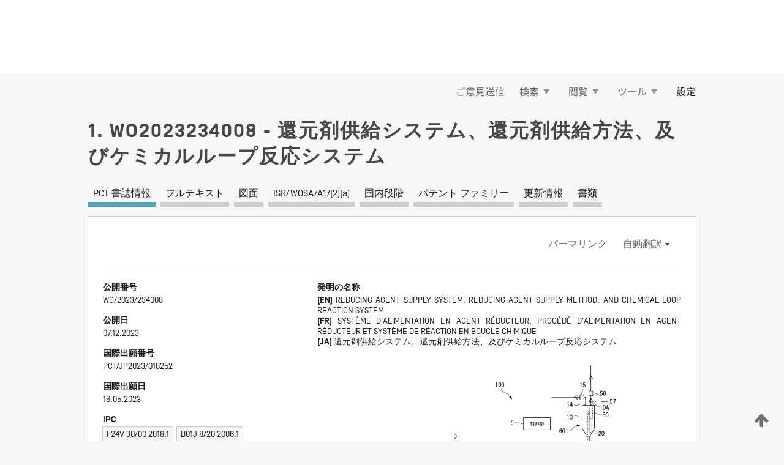

--- FILE ---
content_type: text/html;charset=UTF-8
request_url: https://patentscope.wipo.int/search/ja/WO2023234008
body_size: 19893
content:
<!DOCTYPE html>
<html xmlns="http://www.w3.org/1999/xhtml"><head id="j_idt257">
	<meta http-equiv="X-UA-Compatible" content="IE=edge" />
	<meta lang="ja" http-equiv="Content-Type" content="text/html;charset=utf-8" charset="utf-8" />

	
	<meta name="viewport" content="width=device-width, initial-scale=1.0, minimum-scale=1.0, maximum-scale=1.0" />
	
	<meta name="apple-mobile-web-app-capable" content="yes" />
	
	<meta name="apple-mobile-web-app-status-bar-style" content="black-translucent" />
		<meta name="Description" content="This patent search tool allows you not only to search the PCT database of about 2 million International Applications but also the worldwide patent collections. This search facility features: flexible search syntax; automatic word stemming and relevance ranking; as well as graphical results." />

   <meta name="language" content="ja" />
   <meta name="applicationId" content="WO2023234008" />
   <meta name="keywords" content="還元剤供給システム、還元剤供給方法、及びケミカルループ反応システム" />
   <meta name="description" content="【課題】粉状又は粒状の固形分を含む還元剤であっても、還元剤を適切に還元塔に供給する。 【解決手段】還元剤供給システムは、金属粒子を酸化して酸化金属粒子とする酸化塔と、酸化金属粒子を還元して金属粒子とする還元塔と、金属粒子及び酸化金属粒子を還元塔と酸化塔との間で循環させる循環部と、を備えるケミカルループ反応システムの還元塔に酸化金属粒子を還元するための還元剤を供給するシステムであって、還元剤を貯留する還元剤タンクと、還元剤タンク内の還元剤に含まれる固形分の沈降を防止する沈降防止機構と、還元剤タンクと還元塔とを接続する還元剤供給ラインと、を備える。" /><link rel="alternate" hreflang="ja" href="https://patentscope.wipo.int/search/ja/WO2023234008" /><link rel="alternate" hreflang="en" href="https://patentscope.wipo.int/search/en/WO2023234008" /><link rel="alternate" hreflang="fr" href="https://patentscope.wipo.int/search/fr/WO2023234008" />

      <meta name="DC.type" content="Patent Application" />
      <meta name="DC.title" content="還元剤供給システム、還元剤供給方法、及びケミカルループ反応システム" />
      <meta name="DC.identifier" content="WO2023234008" />
         <meta name="DC.creator" scheme="inventor" content="KUMAZAWA, Hirotsugu" />
         <meta name="DC.contributor" scheme="assignee" content="TOKYO OHKA KOGYO CO., LTD." />

      <meta name="DC.date" scheme="issued" content="2023-12-07" />
		<meta name="Cache-Control" content="no-cache,no-store,must-revalidate" />
		<meta name="Expires" content="0" />
		<meta name="Pragma" content="no-cache" />
	
	<title>WO2023234008 還元剤供給システム、還元剤供給方法、及びケミカルループ反応システム</title><link type="text/css" rel="stylesheet" href="/search/javax.faces.resource/theme.css.jsf?ln=primefaces-wipo" /><link type="text/css" rel="stylesheet" href="/search/javax.faces.resource/primefaces/fa/font-awesome.css.xhtml" /><script type="text/javascript" src="/search/javax.faces.resource/omnifaces.js.jsf?ln=omnifaces&amp;v=2.6.9"></script><link type="text/css" rel="stylesheet" href="/search/javax.faces.resource/css/components.css.jsf?ln=w-ps-cc" /><link type="text/css" rel="stylesheet" href="/search/javax.faces.resource/css/components.css.jsf?ln=ps-cc" /><link type="text/css" rel="stylesheet" href="/search/javax.faces.resource/css/common/common.css.jsf" /><link type="text/css" rel="stylesheet" href="/search/javax.faces.resource/css/common/primefaces-custom.css.jsf" /><link type="text/css" rel="stylesheet" href="/search/javax.faces.resource/css/common/wfaces-custom.css.jsf" /><link type="text/css" rel="stylesheet" href="/search/javax.faces.resource/css/wipo/ps-ulf-compatibility.css.jsf" /><link type="text/css" rel="stylesheet" href="/search/javax.faces.resource/css/detail.css.jsf" /><link type="text/css" rel="stylesheet" href="/search/javax.faces.resource/css/machine-translation.css.jsf" /><link type="text/css" rel="stylesheet" href="/search/javax.faces.resource/css/lightbox-ps.css.jsf?ln=lightbox" /><link type="text/css" rel="stylesheet" href="/search/javax.faces.resource/primefaces/components.css.xhtml" /><script type="text/javascript" src="/search/javax.faces.resource/primefaces/jquery/jquery.js.xhtml"></script><script type="text/javascript" src="/search/javax.faces.resource/primefaces/core.js.xhtml"></script><script type="text/javascript" src="/search/javax.faces.resource/primefaces/components.js.xhtml"></script><script type="text/javascript" src="/search/javax.faces.resource/primefaces/jquery/jquery-plugins.js.xhtml"></script><script type="text/javascript" src="/search/javax.faces.resource/jsf.js.jsf?ln=javax.faces"></script><link type="text/css" rel="stylesheet" href="/search/javax.faces.resource/primefaces/timeline/timeline.css.xhtml" /><script type="text/javascript" src="/search/javax.faces.resource/primefaces/timeline/timeline.js.xhtml"></script><script type="text/javascript" src="/search/javax.faces.resource/hotkey/hotkey.js.jsf?ln=primefaces&amp;v=6.1"></script><style type="text/css">
		/*	When the drawerTriggering element has a top/bottom padding/margin (as the mainmenu items), 
			the position of the drawer must be updated correspondignly.*/
		.settings-drawer.b-drawer.wf-drawer-fix-position {
			top: -0.75rem;
		}	
	</style><style type="text/css">
		/*	When the drawerTriggering element has a top/bottom padding/margin (as the mainmenu items), 
			the position of the drawer must be updated correspondignly.*/
		.feedback-drawer.b-drawer.wf-drawer-fix-position {
			top: -0.75rem;
		}
		
		.feedback-message {
			margin-top: 1rem;
		}
	</style><style type="text/css">
		/*	When the drawerTriggering element has a top/bottom padding/margin (as the mainmenu items), 
			the position of the drawer must be updated correspondignly.*/
		.feedback-drawer.b-drawer.wf-drawer-fix-position {
			top: -0.75rem;
		}
	</style><script type="text/javascript">if(window.PrimeFaces){PrimeFaces.settings.locale='ja';}</script>
		<link href="/search/javax.faces.resource/w/css/wfaces.css.xhtml?v=1.0&amp;b=" rel="stylesheet" />
      <link rel="stylesheet" type="text/css" href="/search/javax.faces.resource/css/detail/WO2023234008.css?P21-MKSWUH-81252" />




	<script>
		var APP_CTX='/search';
	</script>
		<script src="/search/javax.faces.resource/w/js/wfaces.js.xhtml?v=1.0&amp;b="></script><script type="text/javascript">
		epctmsg.lbl_designations_specific="特定";
		epctmsg.lbl_designations_none="なし";
		epctmsg.lbl_designations_all="すべて";
		epctmsg.lbl_designations_changeSelec="選択を変更";
		epctmsg.lbl_designations_chooseDesig="追記欄に記載する指定国を選択";
		epctmsg.no_results_text="次に一致する結果なし:";
	</script><script type="text/javascript" src="/search/javax.faces.resource/js/psa.js.jsf"></script>
			<script src="https://webcomponents.wipo.int/polyfills/webcomponents-loader.js"></script>
	  		
	  		<script src="https://webcomponents.wipo.int/wipo-navbar/wipo-navbar.js"></script><script type="text/javascript" src="/search/javax.faces.resource/js/components.js.jsf?ln=w-ps-cc"></script>
      <script type="text/javascript">
	      const MAX_CHEMICAL_TEXT_TAB_INDEX = -1;
	      const SEARCH_REPORT_TAB_INDEX = 3;
         var taptaUrl= false;
      </script>
      
      <script id="taptaWidgetUrl" src="https://patentscope.wipo.int/translate/widget/app.js" data-mt-widget-site="patentscope"></script><script type="text/javascript" src="/search/javax.faces.resource/lightbox/js/lightbox-ps.js.jsf"></script><script type="text/javascript" src="/search/javax.faces.resource/lightbox/js/jqueryrotate.min.js.jsf"></script>
      
      <script src="/search/resources/js/lib/require.js" type="text/javascript" charset="utf-8"></script><script type="text/javascript" src="/search/javax.faces.resource/js/detail.js.jsf"></script></head><body dir="ltr">
<div class="wf-overlayPanel"></div><div id="pageBlockUI" class="ui-blockui-content ui-widget ui-widget-content ui-corner-all ui-helper-hidden ui-shadow">
	<div class="b-infobox b-infobox--has-spinner">
	  <h4 class="b-infobox__title">
	    処理中
	  </h4>
	  <div class="b-infobox__text">
	    <p>
	    	しばらくお待ちください...
	    </p>
	  </div>
	</div></div><script id="pageBlockUI_s" type="text/javascript">$(function(){PrimeFaces.cw("BlockUI","widget_pageBlockUI",{id:"pageBlockUI",block:"@(.b-page)"});});</script>
<div class="b-page b-page--application">
	<div class="b-navigation b-navigation--has-close"><wipo-navbar appId='app-0072' applicationName='PATENTSCOPE' applicationLink='/search/ja' applicationCategory='patents' login='/search/wiposso/login' logout='/search/wiposso/logout' sso='unauthenticated' language='ja' languageOptions='[{"code":"en","name":null,"link":"/search/en/detail.jsf?docId=WO2023234008","targetTab":null},{"code":"fr","name":null,"link":"/search/fr/detail.jsf?docId=WO2023234008","targetTab":null},{"code":"de","name":null,"link":"/search/de/detail.jsf?docId=WO2023234008","targetTab":null},{"code":"es","name":null,"link":"/search/es/detail.jsf?docId=WO2023234008","targetTab":null},{"code":"pt","name":null,"link":"/search/pt/detail.jsf?docId=WO2023234008","targetTab":null},{"code":"ru","name":null,"link":"/search/ru/detail.jsf?docId=WO2023234008","targetTab":null},{"code":"ja","name":null,"link":null,"targetTab":null},{"code":"zh","name":null,"link":"/search/zh/detail.jsf?docId=WO2023234008","targetTab":null},{"code":"ko","name":null,"link":"/search/ko/detail.jsf?docId=WO2023234008","targetTab":null},{"code":"ar","name":null,"link":"/search/ar/detail.jsf?docId=WO2023234008","targetTab":null}]' userOptions='[{"code":null,"name":"最近実行した検索","link":"/search/ja/reg/user_session_queries.jsf","targetTab":"_self"},{"code":null,"name":"保存した検索条件","link":"/search/ja/reg/user_queries.jsf","targetTab":"_self"},{"code":null,"name":"マーカッシュ構造検索 (バッチ処理)","link":"/search/ja/chemc/batches.jsf","targetTab":"_self"},{"code":null,"name":"出願のウォッチリスト","link":"/search/ja/reg/watching.jsf","targetTab":"_self"}]' helpOptions='[{"code":"contact","name":null,"link":"https://www3.wipo.int/contact/en/area.jsp?area=patentscope-db","targetTab":null},{"code":"faq","name":null,"link":"https://www.wipo.int/patentscope/en/faqs_patentscope.html","targetTab":null}]' helpMore='[{"code":null,"name":"PATENTSCOPE ユーザコミュニティ","link":"https://www.linkedin.com/groups/9811620/","targetTab":"_blank"},{"code":null,"name":"PATENTSCOPE ヘルプ","link":"/search/ja/help/help.jsf","targetTab":"_self"},{"code":null,"name":"ご利用条件","link":"https://www.wipo.int/patentscope/en/data/terms_patentscope.html","targetTab":"_blank"},{"code":null,"name":"プライバシーポリシー","link":"https://www.wipo.int/tools/ja/privacy_policy-ipportal.html","targetTab":"_blank"}]' hide-search='true'><div style='background:black; height: 48px; width: 100%'></div></wipo-navbar>

	<div class="ps-mainmenu--container">
<form id="formMainMenu" name="formMainMenu" method="post" action="/search/ja/detail.jsf?docId=WO2023234008" enctype="application/x-www-form-urlencoded">
<input type="hidden" name="formMainMenu" value="formMainMenu" />

	
	
			<div class="ps-mainmenu">

				<div class="ps-mainmenu--item">
				</div>
				
				<div class="ps-mainmenu--item">
	
	<div class="ps-drawer-trigger b-pointer b-pointer--is-toggle" aria-controls="feedback_drawer"><a id="formMainMenu:feedbackLink" href="#" onclick="mojarra.ab(this,event,'action',0,'feedbackForm');return false">ご意見送信</a>
	</div>
				</div>
			
				<div class="ps-mainmenu--item">
		<button id="formMainMenu:triggerSearchMenu" class="ps-plain-button " type="button">検索
			<span class="icon-wrapper small-arrow-down-icon"></span>
		</button><div id="formMainMenu:j_idt676" class="ui-menu ui-menu-dynamic ui-widget ui-widget-content ui-corner-all ui-helper-clearfix ui-shadow ps-mainmenu--submenu" role="menu"><div tabindex="0" class="ui-helper-hidden-accessible"></div><ul class="ui-menu-list ui-helper-reset"><li class="ui-menuitem ui-widget ui-corner-all" role="menuitem"><a tabindex="-1" id="formMainMenu:simpleSearch" class="ui-menuitem-link ui-corner-all" href="#" onclick="document.location.href='/search/ja/search.jsf';PrimeFaces.ab({s:&quot;formMainMenu:simpleSearch&quot;,f:&quot;formMainMenu&quot;});return false;"><span class="ui-menuitem-text">簡易検索</span></a></li><li class="ui-menuitem ui-widget ui-corner-all" role="menuitem"><a tabindex="-1" id="formMainMenu:advancedSearch" class="ui-menuitem-link ui-corner-all" href="#" onclick="document.location.href='/search/ja/advancedSearch.jsf';PrimeFaces.ab({s:&quot;formMainMenu:advancedSearch&quot;,f:&quot;formMainMenu&quot;});return false;"><span class="ui-menuitem-text">詳細検索</span></a></li><li class="ui-menuitem ui-widget ui-corner-all" role="menuitem"><a tabindex="-1" id="formMainMenu:structuredSearch" class="ui-menuitem-link ui-corner-all" href="#" onclick="document.location.href='/search/ja/structuredSearch.jsf';PrimeFaces.ab({s:&quot;formMainMenu:structuredSearch&quot;,f:&quot;formMainMenu&quot;});return false;"><span class="ui-menuitem-text">構造化検索</span></a></li><li class="ui-menuitem ui-widget ui-corner-all" role="menuitem"><a tabindex="-1" id="formMainMenu:clir" class="ui-menuitem-link ui-corner-all" href="#" onclick="document.location.href='/search/ja/clir/clir.jsf';PrimeFaces.ab({s:&quot;formMainMenu:clir&quot;,f:&quot;formMainMenu&quot;});return false;"><span class="ui-menuitem-text">多言語検索拡張 (CLIR)</span></a></li><li class="ui-menuitem ui-widget ui-corner-all" role="menuitem"><a tabindex="-1" class="ui-menuitem-link ui-corner-all" href="#" onclick="document.location.href='/search/ja/chemc/chemc.jsf';PrimeFaces.ab({s:&quot;formMainMenu:j_idt677&quot;,f:&quot;formMainMenu&quot;});return false;"><span class="ui-menuitem-text">化学化合物 (ログインが必要です)</span></a></li></ul></div><script id="formMainMenu:j_idt676_s" type="text/javascript">$(function(){PrimeFaces.cw("PlainMenu","widget_formMainMenu_j_idt676",{id:"formMainMenu:j_idt676",overlay:true,my:"left top",at:"left bottom",trigger:"formMainMenu:triggerSearchMenu",triggerEvent:"click"});});</script>
				</div>

	
				<div class="ps-mainmenu--item">
		<button id="formMainMenu:triggerBrowseMenu" class="ps-plain-button " type="button">閲覧
			<span class="icon-wrapper small-arrow-down-icon"></span>
		</button><div id="formMainMenu:j_idt687" class="ui-menu ui-menu-dynamic ui-widget ui-widget-content ui-corner-all ui-helper-clearfix ui-shadow ui-menu-toggleable ps-mainmenu--submenu" role="menu"><div tabindex="0" class="ui-helper-hidden-accessible"></div><ul class="ui-menu-list ui-helper-reset"><li class="ui-menuitem ui-widget ui-corner-all" role="menuitem"><a tabindex="-1" id="formMainMenu:browseByWeek" class="ui-menuitem-link ui-corner-all" href="#" onclick="document.location.href='/search/ja/resultWeeklyBrowse.jsf';PrimeFaces.ab({s:&quot;formMainMenu:browseByWeek&quot;,f:&quot;formMainMenu&quot;});return false;"><span class="ui-menuitem-text">PCT 出願 (公開週別)</span></a></li><li class="ui-menuitem ui-widget ui-corner-all" role="menuitem"><a tabindex="-1" id="formMainMenu:pctBrowse" class="ui-menuitem-link ui-corner-all" href="#" onclick="document.location.href='/search/ja/pctBrowse.jsf';PrimeFaces.ab({s:&quot;formMainMenu:pctBrowse&quot;,f:&quot;formMainMenu&quot;});return false;"><span class="ui-menuitem-text">公報アーカイブ (ガゼット)</span></a></li><li class="ui-menuitem ui-widget ui-corner-all" role="menuitem"><a tabindex="-1" id="formMainMenu:sequenceListing" class="ui-menuitem-link ui-corner-all" href="#" onclick="document.location.href='/search/ja/sequences.jsf';PrimeFaces.ab({s:&quot;formMainMenu:sequenceListing&quot;,f:&quot;formMainMenu&quot;});return false;"><span class="ui-menuitem-text">配列表 (公開週別)</span></a></li><li id="formMainMenu:j_idt688" class="ui-widget-header ui-corner-all"><h3><span class="ui-icon ui-icon-triangle-1-s"></span>国内段階移行</h3></li><li class="ui-menuitem ui-widget ui-corner-all ui-submenu-child" role="menuitem"><a tabindex="-1" id="formMainMenu:pctNPE" class="ui-menuitem-link ui-corner-all" href="/search/static/npe/npe.zip"><span class="ui-menuitem-text"><table>
<tbody>
<tr>
<td>国内段階移行 全てダウンロード</td>
<td><label class="icon-wrapper http-download-icon ps-left-space"></label></td>
<td>
									<a href="ftp://ftp.wipo.int/patentscope/pdf/npe/npe.zip" class="icon-wrapper ftp-download-icon ps-left-space"></a></td>
</tr>
</tbody>
</table>
</span></a></li><li class="ui-menuitem ui-widget ui-corner-all ui-submenu-child" role="menuitem"><a tabindex="-1" id="formMainMenu:pctNPEinc" class="ui-menuitem-link ui-corner-all" href="/search/static/npe/npe-incremental.zip"><span class="ui-menuitem-text"><table>
<tbody>
<tr>
<td>国内段階移行 増分ダウンロード (過去 7 日分)</td>
<td><label class="icon-wrapper http-download-icon ps-left-space"></label></td>
<td>
									<a href="ftp://ftp.wipo.int/patentscope/pdf/npe/npe-incremental.zip" class="icon-wrapper ftp-download-icon ps-left-space"></a></td>
</tr>
</tbody>
</table>
</span></a></li><li id="formMainMenu:j_idt697" class="ui-widget-header ui-corner-all"><h3><span class="ui-icon ui-icon-triangle-1-s"></span>公報目録 (オーソリティ ファイル)</h3></li><li class="ui-menuitem ui-widget ui-corner-all ui-submenu-child" role="menuitem"><a tabindex="-1" id="formMainMenu:authorityFileST37" class="ui-menuitem-link ui-corner-all" href="/search/static/authority/WO_AF.zip"><span class="ui-menuitem-text"><table>
<tbody>
<tr>
<td>公報目録 (オーソリティ ファイル) WIPO 標準 ST.37 準拠ファイルをダウンロード</td>
<td><label class="icon-wrapper http-download-icon ps-left-space"></label></td>
<td>
									<a href="ftp://ftp.wipo.int/patentscope/pdf/gazette/WO_AF.zip" class="icon-wrapper ftp-download-icon ps-left-space"></a></td>
</tr>
</tbody>
</table>
</span></a></li></ul></div><script id="formMainMenu:j_idt687_s" type="text/javascript">$(function(){PrimeFaces.cw("PlainMenu","widget_formMainMenu_j_idt687",{id:"formMainMenu:j_idt687",toggleable:true,overlay:true,my:"left top",at:"left bottom",trigger:"formMainMenu:triggerBrowseMenu",triggerEvent:"click"});});</script>
		
				</div><div id="formMainMenu:toolsMainMenu" class="ps-mainmenu--item js-multiDocumentDownloadEnabled">
		<button id="formMainMenu:triggerToolsMenu" class="ps-plain-button " type="button">ツール
			<span class="icon-wrapper small-arrow-down-icon"></span>
		</button><div id="formMainMenu:j_idt711" class="ui-menu ui-menu-dynamic ui-widget ui-widget-content ui-corner-all ui-helper-clearfix ui-shadow ps-mainmenu--submenu" role="menu"><div tabindex="0" class="ui-helper-hidden-accessible"></div><ul class="ui-menu-list ui-helper-reset"><li class="ui-menuitem ui-widget ui-corner-all" role="menuitem"><a tabindex="-1" class="ui-menuitem-link ui-corner-all" href="https://patentscope.wipo.int/translate/translate.jsf?interfaceLanguage=ja" target="_blank"><span class="ui-menuitem-text">WIPO 翻訳</span></a></li><li class="ui-menuitem ui-widget ui-corner-all" role="menuitem"><a tabindex="-1" class="ui-menuitem-link ui-corner-all" href="https://wipopearl.wipo.int/ja/linguistic" target="_blank"><span class="ui-menuitem-text">WIPO Pearl</span></a></li><li class="ui-menuitem ui-widget ui-corner-all" role="menuitem"><a tabindex="-1" id="formMainMenu:greenInventory" class="ui-menuitem-link ui-corner-all" href="https://www.wipo.int/classifications/ipc/green-inventory/home" target="_blank"><span class="ui-menuitem-text">IPC Green Inventory</span></a></li><li class="ui-menuitem ui-widget ui-corner-all" role="menuitem"><a tabindex="-1" id="formMainMenu:aiIndexEn" class="ui-menuitem-link ui-corner-all" href="https://www.wipo.int/tech_trends/en/artificial_intelligence/patentscope.html" target="_blank"><span class="ui-menuitem-text">AI (人工知能) 検索インデックス</span></a></li><li class="ui-menuitem ui-widget ui-corner-all" role="menuitem"><a tabindex="-1" id="formMainMenu:covid19" class="ui-menuitem-link ui-corner-all" href="#" onclick="document.location.href='/search/ja/covid19.jsf';PrimeFaces.ab({s:&quot;formMainMenu:covid19&quot;,f:&quot;formMainMenu&quot;});return false;"><span class="ui-menuitem-text">COVID-19 検索インデックス</span></a></li><li class="ui-menuitem ui-widget ui-corner-all" role="menuitem"><a tabindex="-1" id="formMainMenu:sdg" class="ui-menuitem-link ui-corner-all" href="#" onclick="document.location.href='/search/ja/sdg.jsf';PrimeFaces.ab({s:&quot;formMainMenu:sdg&quot;,f:&quot;formMainMenu&quot;});return false;"><span class="ui-menuitem-text">SDGs</span></a></li><li class="ui-menuitem ui-widget ui-corner-all" role="menuitem"><a tabindex="-1" class="ui-menuitem-link ui-corner-all" href="https://www.wipo.int/patent_register_portal" target="_blank"><span class="ui-menuitem-text">特許登録簿ポータル</span></a></li></ul></div><script id="formMainMenu:j_idt711_s" type="text/javascript">$(function(){PrimeFaces.cw("PlainMenu","widget_formMainMenu_j_idt711",{id:"formMainMenu:j_idt711",overlay:true,my:"left top",at:"left bottom",trigger:"formMainMenu:triggerToolsMenu",triggerEvent:"click"});});</script></div>
	
	
				<div class="ps-mainmenu--item">
	
	<div class="ps-drawer-trigger b-pointer b-pointer--is-toggle" aria-controls="settings_drawer">
						<span>設定</span>
	</div>
				</div>
				
		    </div><input type="hidden" name="javax.faces.ViewState" id="j_id1:javax.faces.ViewState:0" value="904129959803413239:1900808397419419325" autocomplete="off" />
</form>
	</div>
		<div id="settings_drawer" class="ps-drawer b-drawer b-workbench-filter-advanced     wf-drawer-fix-position      settings-drawer">

			<div class="b-drawer__step">
				<h2 class="b-drawer__title">設定</h2>
					<div class="b-drawer__title-actions"><button id="j_idt730" name="j_idt730" class="b-button" onclick="PrimeFaces.ab({s:&quot;j_idt730&quot;,f:&quot;settingsForm&quot;,u:&quot;settingsForm&quot;});return false;" type="submit"><span class="ui-button-text ui-c">リセット</span></button><script id="j_idt730_s" type="text/javascript">PrimeFaces.cw("CommandButton","widget_j_idt730",{id:"j_idt730"});</script><button id="j_idt731" name="j_idt731" class="b-button b-button--is-type_primary js-close-pointer js-close-button" onclick="onDrawerClose(this);" type="button" aria-controls="settings_drawer"><span class="ui-button-text ui-c">閉じる</span></button><script id="j_idt731_s" type="text/javascript">PrimeFaces.cw("CommandButton","widget_j_idt731",{id:"j_idt731"});</script>
					</div>
			</div>

			<div class="ps-drawer--content">
<form id="settingsForm" name="settingsForm" method="post" action="/search/ja/detail.jsf?docId=WO2023234008" enctype="application/x-www-form-urlencoded">
<input type="hidden" name="settingsForm" value="settingsForm" />
<div id="settingsForm:j_idt733" class="ui-tabmenu ui-widget ui-widget-content ui-corner-all ps-tabmenu ps-tabmenu--is-plain"><ul class="ui-tabmenu-nav ui-helper-reset ui-helper-clearfix ui-widget-header ui-corner-all" role="tablist"><li class="ui-tabmenuitem ui-state-default ui-state-active ui-corner-top" role="tab" aria-expanded="true" aria-selected="true"><a tabindex="-1" class="ui-menuitem-link ui-corner-all" href="#" onclick="PrimeFaces.ab({s:&quot;settingsForm:j_idt734&quot;,u:&quot;settingsForm&quot;,f:&quot;settingsForm&quot;});return false;"><span class="ui-menuitem-text">検索</span></a></li><li class="ui-tabmenuitem ui-state-default ui-corner-top" role="tab" aria-expanded="false" aria-selected="false"><a tabindex="-1" class="ui-menuitem-link ui-corner-all" href="#" onclick="PrimeFaces.ab({s:&quot;settingsForm:j_idt735&quot;,u:&quot;settingsForm&quot;,f:&quot;settingsForm&quot;});return false;"><span class="ui-menuitem-text">官庁</span></a></li><li class="ui-tabmenuitem ui-state-default ui-corner-top" role="tab" aria-expanded="false" aria-selected="false"><a tabindex="-1" class="ui-menuitem-link ui-corner-all" href="#" onclick="PrimeFaces.ab({s:&quot;settingsForm:j_idt736&quot;,u:&quot;settingsForm&quot;,f:&quot;settingsForm&quot;});return false;"><span class="ui-menuitem-text">結果表示</span></a></li><li class="ui-tabmenuitem ui-state-default ui-corner-top" role="tab" aria-expanded="false" aria-selected="false"><a tabindex="-1" class="ui-menuitem-link ui-corner-all" href="#" onclick="PrimeFaces.ab({s:&quot;settingsForm:j_idt737&quot;,u:&quot;settingsForm&quot;,f:&quot;settingsForm&quot;});return false;"><span class="ui-menuitem-text">ダウンロード</span></a></li><li class="ui-tabmenuitem ui-state-default ui-corner-top" role="tab" aria-expanded="false" aria-selected="false"><a tabindex="-1" class="ui-menuitem-link ui-corner-all" href="#" onclick="PrimeFaces.ab({s:&quot;settingsForm:j_idt738&quot;,u:&quot;settingsForm&quot;,f:&quot;settingsForm&quot;});return false;"><span class="ui-menuitem-text">操作画面</span></a></li></ul></div><script id="settingsForm:j_idt733_s" type="text/javascript">PrimeFaces.cw("TabMenu","widget_settingsForm_j_idt733",{id:"settingsForm:j_idt733"});</script><div id="settingsForm:querySection" class="ui-outputpanel ui-widget">
	<div id="settingsForm:j_idt740" class="b-edit-panel">
		<div class="b-edit-panel__content">

	<div id="settingsForm:j_idt741" class="b-edit-panel__section-group">
		<div class="b-edit-panel__section b-view-panel__section--slots_two">
    
    <div id="settingsForm:j_idt742" class="b-view-panel__slot w-slot">
	<div id="settingsForm:queryLanguage">
		<div class="b-input b-input-dropdown b-input--has-floatlabel b-input--is-select                         ">
	
			<div class="b-input__table">
				<div class="b-input__table-td b-input__table-td__dropdown">
					<label class="b-input__label b-input__label"><label>検索言語</label>
					</label><select id="settingsForm:queryLanguage:input" name="settingsForm:queryLanguage:input" class="b-input__input b-input__dropdown-input" size="1" onselect="" tabindex="" onchange="PrimeFaces.ab({s:this,e:&quot;change&quot;,p:&quot;settingsForm:queryLanguage:input&quot;,u:&quot;@(.js-searchTextLanguage-option)&quot;});">	<option value="ar">アラビア語</option>
	<option value="it">イタリア語</option>
	<option value="id">インドネシア語</option>
	<option value="et">エストニア語</option>
	<option value="nl">オランダ語</option>
	<option value="kk">カザフ語</option>
	<option value="el">ギリシャ語</option>
	<option value="kh">クメール語</option>
	<option value="hr">クロアチア語</option>
	<option value="ge">ジョージア語</option>
	<option value="sv">スウェーデン語</option>
	<option value="es">スペイン語</option>
	<option value="sk">スロバキア語</option>
	<option value="sr">セルビア語</option>
	<option value="th">タイ語</option>
	<option value="cs">チェコ語</option>
	<option value="da">デンマーク語</option>
	<option value="tr">トルコ語</option>
	<option value="de">ドイツ語</option>
	<option value="no">ノルウェー語</option>
	<option value="hu">ハンガリー語</option>
	<option value="fi">フィンランド語</option>
	<option value="fr">フランス語</option>
	<option value="bg">ブルガリア語</option>
	<option value="he">ヘブライ語</option>
	<option value="vn">ベトナム語</option>
	<option value="pt">ポルトガル語</option>
	<option value="pl">ポーランド語</option>
	<option value="ms">マレー語</option>
	<option value="lo">ラオス語</option>
	<option value="lv">ラトビア語</option>
	<option value="lt">リトアニア語 </option>
	<option value="ro">ルーマニア語</option>
	<option value="ru">ロシア語</option>
	<option value="zh">中国語</option>
	<option value="ja">日本語</option>
	<option value="en">英語</option>
	<option value="ko">韓国語</option>
	<option value="GUI" selected="selected">既定値</option>
</select>
	
				</div>
			</div><div id="settingsForm:queryLanguage:error"></div><div id="settingsForm:queryLanguage:info"></div>
		</div>
	</div>
	</div>
			
		</div>
	</div>

	<div id="settingsForm:j_idt1027" class="b-edit-panel__section-group">
		<div class="b-edit-panel__section b-view-panel__section--slots_three">
    
    <div id="settingsForm:j_idt1028" class="b-view-panel__slot w-slot">
	<div id="settingsForm:stemmingOption">
		
		<div class="b-input b-input-checkbox                    ">
			<div class="b-input__checkbox-input">
				<fieldset class="b-input__checkbox-group">
      				<div class="b-input__table">
						<label class="b-input__checkbox-item b-input__table-tr"><input id="settingsForm:stemmingOption:input" type="checkbox" name="settingsForm:stemmingOption:input" checked="checked" tabindex="" onclick="PrimeFaces.ab({s:this,e:&quot;click&quot;,p:&quot;settingsForm:stemmingOption:input&quot;,u:&quot;@(.js-stemming-option)&quot;});" />
							<span class="b-input__checkbox-item-text b-input__table-td b-input__checkbox-input-label">語幹処理
							</span>
						</label>
					</div>
				</fieldset>
			</div><div id="settingsForm:stemmingOption:error"></div><div id="settingsForm:stemmingOption:info"></div>
	</div>
	</div>
	</div>
    
    <div id="settingsForm:j_idt1231" class="b-view-panel__slot w-slot">
	<div id="settingsForm:singleFamilyMemberOption">
		
		<div class="b-input b-input-checkbox                    ">
			<div class="b-input__checkbox-input">
				<fieldset class="b-input__checkbox-group">
      				<div class="b-input__table">
						<label class="b-input__checkbox-item b-input__table-tr"><input id="settingsForm:singleFamilyMemberOption:input" type="checkbox" name="settingsForm:singleFamilyMemberOption:input" tabindex="" onclick="PrimeFaces.ab({s:this,e:&quot;click&quot;,p:&quot;settingsForm:singleFamilyMemberOption:input&quot;,u:&quot;@(.js-singleFamilyMember-option)&quot;});" />
							<span class="b-input__checkbox-item-text b-input__table-td b-input__checkbox-input-label">同じパテント ファミリーに属する文献は 1 つにまとめて表示する
							</span>
						</label>
					</div>
				</fieldset>
			</div><div id="settingsForm:singleFamilyMemberOption:error"></div><div id="settingsForm:singleFamilyMemberOption:info"></div>
	</div>
	</div>
	</div>
    
    <div id="settingsForm:j_idt1251" class="b-view-panel__slot w-slot">
	<div id="settingsForm:includeNplOption">
		
		<div class="b-input b-input-checkbox                    ">
			<div class="b-input__checkbox-input">
				<fieldset class="b-input__checkbox-group">
      				<div class="b-input__table">
						<label class="b-input__checkbox-item b-input__table-tr"><input id="settingsForm:includeNplOption:input" type="checkbox" name="settingsForm:includeNplOption:input" tabindex="" onclick="PrimeFaces.ab({s:this,e:&quot;click&quot;,p:&quot;settingsForm:includeNplOption:input&quot;,u:&quot;@(.js-includeNPL-option)&quot;});" />
							<span class="b-input__checkbox-item-text b-input__table-td b-input__checkbox-input-label">非特許文献 (NPL) を含める
							</span>
						</label>
					</div>
				</fieldset>
			</div><div id="settingsForm:includeNplOption:error"></div><div id="settingsForm:includeNplOption:info"></div>
	</div>
	</div>
	</div>
			
		</div>
	</div>

	<div id="settingsForm:j_idt1288" class="b-edit-panel__section-group">
		<div class="b-edit-panel__section b-view-panel__section--slots_three">
    
    <div id="settingsForm:j_idt1289" class="b-view-panel__slot w-slot">
	<div id="settingsForm:sortOption">
		<div class="b-input b-input-dropdown b-input--has-floatlabel b-input--is-select                         ">
	
			<div class="b-input__table">
				<div class="b-input__table-td b-input__table-td__dropdown">
					<label class="b-input__label b-input__label">並び替え
					</label><select id="settingsForm:sortOption:input" name="settingsForm:sortOption:input" class="b-input__input b-input__dropdown-input" size="1" onselect="" tabindex="" onchange="mojarra.ab(this,event,'change',0,0)">	<option value="-score" selected="selected">関連性</option>
	<option value="-DP">公開日 (新しい順)</option>
	<option value="+DP">公開日 (古い順)</option>
	<option value="-AD">出願日 (新しい順)</option>
	<option value="+AD">出願日 (古い順)</option>
</select>
	
				</div>
			</div><div id="settingsForm:sortOption:error"></div><div id="settingsForm:sortOption:info"></div>
		</div>
	</div>
	</div>
    
    <div id="settingsForm:j_idt1311" class="b-view-panel__slot w-slot">
	<div id="settingsForm:lengthOption">
		<div class="b-input b-input-dropdown b-input--has-floatlabel b-input--is-select                         ">
	
			<div class="b-input__table">
				<div class="b-input__table-td b-input__table-td__dropdown">
					<label class="b-input__label b-input__label"><label>表示件数</label>
					</label><select id="settingsForm:lengthOption:input" name="settingsForm:lengthOption:input" class="b-input__input b-input__dropdown-input" size="1" onselect="" tabindex="" onchange="mojarra.ab(this,event,'change',0,0)">	<option value="10" selected="selected">10</option>
	<option value="50">50</option>
	<option value="100">100</option>
	<option value="200">200</option>
</select>
	
				</div>
			</div><div id="settingsForm:lengthOption:error"></div><div id="settingsForm:lengthOption:info"></div>
		</div>
	</div>
	</div>
    
    <div id="settingsForm:j_idt1336" class="b-view-panel__slot w-slot">
	<div id="settingsForm:j_idt1337">
		<div class="b-input b-input-dropdown b-input--has-floatlabel b-input--is-select                         ">
	
			<div class="b-input__table">
				<div class="b-input__table-td b-input__table-td__dropdown">
					<label class="b-input__label b-input__label">結果一覧表示
					</label><select id="settingsForm:j_idt1337:input" name="settingsForm:j_idt1337:input" class="b-input__input b-input__dropdown-input" size="1" onselect="" tabindex="" onchange="mojarra.ab(this,event,'change',0,0)">	<option value="SIMPLE_VIEW">簡易表示</option>
	<option value="DOUBLE_VIEW">コンパクト表示</option>
	<option value="ALL_VIEW" selected="selected">詳細表示</option>
	<option value="ALL_VIEW_IMAGE">詳細表示 (図付き)</option>
	<option value="IMAGE_ONLY">図表示</option>
	<option value="MULTI_LANGS">対訳表示</option>
</select>
	
				</div>
			</div><div id="settingsForm:j_idt1337:error"></div><div id="settingsForm:j_idt1337:info"></div>
		</div>
	</div>
	</div>
			
		</div>
	</div>
		</div>
	</div></div><input type="hidden" name="javax.faces.ViewState" id="j_id1:javax.faces.ViewState:1" value="904129959803413239:1900808397419419325" autocomplete="off" />
</form>
			</div>
		</div>
		<div id="feedback_drawer" class="ps-drawer b-drawer b-workbench-filter-advanced     wf-drawer-fix-position      feedback-drawer">

			<div class="b-drawer__step">
				<h2 class="b-drawer__title">ご意見・ご感想</h2>
					<div class="b-drawer__title-actions"><button id="j_idt3426" name="j_idt3426" class="b-button js-close-pointer js-close-button" onclick="PrimeFaces.ab({s:&quot;j_idt3426&quot;,p:&quot;j_idt3426&quot;,u:&quot;feedbackForm&quot;});return false;" type="submit" aria-controls="feedback_drawer"><span class="ui-button-text ui-c">閉じる</span></button><script id="j_idt3426_s" type="text/javascript">PrimeFaces.cw("CommandButton","widget_j_idt3426",{id:"j_idt3426"});</script>
					</div>
			</div>

			<div class="ps-drawer--content">
<form id="feedbackForm" name="feedbackForm" method="post" action="/search/ja/detail.jsf?docId=WO2023234008" enctype="application/x-www-form-urlencoded">
<input type="hidden" name="feedbackForm" value="feedbackForm" />
<span id="feedbackForm:feedbackPanel">
			<div class="feedback-message"><p>PATENTSCOPE に関してご感想や「ここを改善してほしい」「ここを充実させてほしい」等のご要望がありましたら、是非お聞かせください。</p>
			</div>
	<div id="feedbackForm:j_idt3434" class="b-edit-panel">
		<div class="b-edit-panel__content">

	<div id="feedbackForm:j_idt3437" class="b-edit-panel__section-group">
		<div class="b-edit-panel__section ">
    
    <div id="feedbackForm:j_idt3438" class="b-view-panel__slot w-slot">
	<div id="feedbackForm:feedback">
		<div class="b-input b-input-text-area b-input--has-floatlabel      b-input--is-required                      ">
	
			<div class="b-input__table">
				<div class="b-input__table-td">
	
					<label class="b-input__label"><span class="ie-bg-label">内容</span></label><textarea id="feedbackForm:feedback:input" name="feedbackForm:feedback:input" cols="20" rows="3" tabindex="" maxlength="2147483647" style="overflow-y: auto; " aria-required="true" class="ui-inputfield ui-inputtextarea ui-widget ui-state-default ui-corner-all b-input__text-area-input  ui-inputtextarea-resizable"></textarea><script id="feedbackForm:feedback:input_s" type="text/javascript">$(function(){PrimeFaces.cw("InputTextarea","widget_feedbackForm_feedback_input",{id:"feedbackForm:feedback:input",autoResize:true,counter:"feedbackForm:feedback:display",counterTemplate:"残りの文字数: {0}"});});</script>
	
				</div>
			</div><div id="feedbackForm:feedback:error"></div><div id="feedbackForm:feedback:info"></div>
		</div>
	</div>
	<div id="feedbackForm:contactEmail">
		<div class="b-input b-input-text b-input--has-floatlabel       b-input--is-required                   ">
			<div class="b-input__table" style="width: 100%">
				<div class="b-input__table-td">
					<label class="b-input__label">連絡先のメール アドレス
					</label><input id="feedbackForm:contactEmail:input" type="text" name="feedbackForm:contactEmail:input" autocomplete="off" class="b-input__input b-input__text-input                       " onkeydown="" onkeyup="" style="" tabindex="" title="" />
				</div><div id="feedbackForm:contactEmail:buttons" class="b-input__button-wrapper"><button id="feedbackForm:contactEmail:j_idt4091" name="feedbackForm:contactEmail:j_idt4091" class="b-button b-button--is-type_primary" onclick="PrimeFaces.ab({s:&quot;feedbackForm:contactEmail:j_idt4091&quot;,p:&quot;feedbackForm&quot;,u:&quot;feedbackForm&quot;,onco:function(xhr,status,args){if (args &amp;&amp; args.closeDrawer) { PSComponents.closeDrawer('feedback_drawer'); };}});return false;" type="submit"><span class="ui-button-text ui-c">送信</span></button><script id="feedbackForm:contactEmail:j_idt4091_s" type="text/javascript">PrimeFaces.cw("CommandButton","widget_feedbackForm_contactEmail_j_idt4091",{id:"feedbackForm:contactEmail:j_idt4091"});</script></div>
	
		     </div><div id="feedbackForm:contactEmail:error"></div><div id="feedbackForm:contactEmail:info"></div>
	    </div>
    </div>
	</div>
			
		</div>
	</div>
		</div>
	</div><span id="feedbackForm:j_idt4319"></span><script type="text/javascript">$(function(){PrimeFaces.focus('feedbackForm:feedback:input');});</script></span><input type="hidden" name="javax.faces.ViewState" id="j_id1:javax.faces.ViewState:2" value="904129959803413239:1900808397419419325" autocomplete="off" />
</form>
			</div>
		</div>
		<div id="goto_drawer" class="ps-drawer b-drawer b-workbench-filter-advanced     wf-drawer-fix-position      goto-drawer">

			<div class="b-drawer__step">
				<h2 class="b-drawer__title">出願の表示</h2>
			</div>

			<div class="ps-drawer--content">
<form id="gotoForm" name="gotoForm" method="post" action="/search/ja/detail.jsf?docId=WO2023234008" enctype="application/x-www-form-urlencoded">
<input type="hidden" name="gotoForm" value="gotoForm" />

	<div id="gotoForm:j_idt4562" class="b-edit-panel">
		<div class="b-edit-panel__content">

	<div id="gotoForm:j_idt4563" class="b-edit-panel__section-group">
		<div class="b-edit-panel__section ">
    
    <div id="gotoForm:j_idt4564" class="b-view-panel__slot w-slot">
	<div id="gotoForm:gotoApplicationNumber">
		<div class="b-input b-input-text b-input--has-floatlabel       b-input--is-required                   ">
			<div class="b-input__table" style="width: 100%">
				<div class="b-input__table-td">
					<label class="b-input__label">出願の ID/番号
					</label><input id="gotoForm:gotoApplicationNumber:input" type="text" name="gotoForm:gotoApplicationNumber:input" autocomplete="off" class="b-input__input b-input__text-input                       " onkeydown="if (event.keyCode == 13) {$('.js-goto-button').click(); return false;}" onkeyup="" style="" tabindex="" title="" />
				</div><div id="gotoForm:gotoApplicationNumber:buttons" class="b-input__button-wrapper"><button id="gotoForm:gotoApplicationNumber:j_idt4566" name="gotoForm:gotoApplicationNumber:j_idt4566" class="b-button-medium primary js-goto-button" onclick="PrimeFaces.ab({s:&quot;gotoForm:gotoApplicationNumber:j_idt4566&quot;,u:&quot;gotoForm&quot;});return false;" type="submit"><span class="ui-button-icon-left ui-icon ui-c b-icon b-icon--search"></span><span class="ui-button-text ui-c"></span></button><script id="gotoForm:gotoApplicationNumber:j_idt4566_s" type="text/javascript">PrimeFaces.cw("CommandButton","widget_gotoForm_gotoApplicationNumber_j_idt4566",{id:"gotoForm:gotoApplicationNumber:j_idt4566"});</script></div>
	
		     </div><div id="gotoForm:gotoApplicationNumber:error"></div><div id="gotoForm:gotoApplicationNumber:info"></div>
	    </div>
    </div>
	</div>
			
		</div>
	</div>
		</div>
	</div><span id="gotoForm:j_idt4619"></span><script type="text/javascript">$(function(){PrimeFaces.focus('gotoForm:gotoApplicationNumber');});</script><input type="hidden" name="javax.faces.ViewState" id="j_id1:javax.faces.ViewState:3" value="904129959803413239:1900808397419419325" autocomplete="off" />
</form>
			</div>
		</div>
		
		
		<div class="b-navigation-floater-bottom">
			<a class="fa fa-fw fa-arrow-up" style="text-decoration:none; float: right; color: #707070; font-size: 26px; margin: 20px;" onclick="wscrollToTop();"></a>
		</div>
		
	</div>
 
<div class="b-page-header">
<form id="headerForm" name="headerForm" method="post" action="/search/ja/detail.jsf" enctype="application/x-www-form-urlencoded">
<input type="hidden" name="headerForm" value="headerForm" />
<div id="headerForm:headerFormContent" class="ui-outputpanel ui-widget">
		
	  <h1 class="b-page-header__title js-toggle-portfolio">
						<div class="ps-page-header--subtitle">
							<div class="ps-page-header--subtitle--text">1. WO2023234008 - 還元剤供給システム、還元剤供給方法、及びケミカルループ反応システム</div>
							<div class="ps-page-header--subtitle--actions"></div>
						</div>   <span class="b-page-header__title-details"></span>
	  </h1>
	  
	  <div class="b-page-header__actions">
	    <div class="b-page-header__status-text"></div>
	          
	          
	      </div></div><input type="hidden" name="javax.faces.ViewState" id="j_id1:javax.faces.ViewState:4" value="904129959803413239:1900808397419419325" autocomplete="off" />
</form>
</div>


	
	
	
	<div id="popups">
	</div>
	
	
	
	
	<div class="c-left-watermark">
	</div>
		
		<div class="b-step b-pointer-scope">
	 
			 <div class="b-step__content">
		    	
		    	<div class="b-step__content-top">
			<div id="google_translate_element-detail" style="display:none">
			   <div style="display: flex; flex-wrap: nowrap">
                  
                  <span class="notranslate" style="color:black">Translated by Google</span>
                  <span class="icon-wrapper close-icon" onclick="location.reload()"></span>
               </div>        
			</div>
            
            <div id="mytable" class="detail-page-content" lang="ja">
<form id="detailMainForm" name="detailMainForm" method="post" action="/search/ja/detail.jsf?docId=WO2023234008" class="detail-form" enctype="application/x-www-form-urlencoded">
<input type="hidden" name="detailMainForm" value="detailMainForm" />
<div id="detailMainForm:j_idt5752" class="ui-outputpanel ui-widget"><div id="detailMainForm:MyTabViewId" class="ui-tabs ui-widget ui-widget-content ui-corner-all ui-hidden-container ui-tabs-top ps-tabmenu ps-tabmenu--is-plain" data-widget="_MyTabViewId"><ul class="ui-tabs-nav ui-helper-reset ui-widget-header ui-corner-all" role="tablist"><li class="ui-state-default ui-tabs-selected ui-state-active ui-corner-top" role="tab" aria-expanded="true" aria-selected="true"><a href="#detailMainForm:MyTabViewId:PCTBIBLIO" tabindex="-1">PCT 書誌情報</a></li><li class="ui-state-default ui-corner-top" role="tab" aria-expanded="false" aria-selected="false"><a href="#detailMainForm:MyTabViewId:FULLTEXT" tabindex="-1">フルテキスト</a></li><li class="ui-state-default ui-corner-top" role="tab" aria-expanded="false" aria-selected="false"><a href="#detailMainForm:MyTabViewId:DRAWINGS" tabindex="-1">図面</a></li><li class="ui-state-default ui-corner-top" role="tab" aria-expanded="false" aria-selected="false"><a href="#detailMainForm:MyTabViewId:SEARCHREPORT" tabindex="-1">ISR/WOSA/A17(2)(a)</a></li><li class="ui-state-default ui-corner-top" role="tab" aria-expanded="false" aria-selected="false"><a href="#detailMainForm:MyTabViewId:NATIONALPHASE" tabindex="-1">国内段階</a></li><li class="ui-state-default ui-corner-top" role="tab" aria-expanded="false" aria-selected="false"><a href="#detailMainForm:MyTabViewId:FAMILY" tabindex="-1">パテント ファミリー</a></li><li class="ui-state-default ui-corner-top" role="tab" aria-expanded="false" aria-selected="false"><a href="#detailMainForm:MyTabViewId:NOTICES" tabindex="-1">更新情報</a></li><li class="ui-state-default ui-corner-top" role="tab" aria-expanded="false" aria-selected="false"><a href="#detailMainForm:MyTabViewId:PCTDOCUMENTS" tabindex="-1">書類</a></li></ul><div class="ui-tabs-panels"><div id="detailMainForm:MyTabViewId:PCTBIBLIO" class="ui-tabs-panel ui-widget-content ui-corner-bottom" role="tabpanel" aria-hidden="false"><div id="detailMainForm:MyTabViewId:j_idt5754" class="ui-outputpanel ui-widget detail-tab-content ">
		<div id="detailMainForm:MyTabViewId:j_idt5756" class="ps-panel ">
				<div class="ps-panel--header">
						<div class="ps-panel--header--text">
						</div>
						<div class="ps-panel--actions">
		<div id="detailMainForm:MyTabViewId:j_idt5762" class="ps-commands-bar ps-tracking-cmd">
		<div class="ps-commands-bar--item">
                  <a href="https://patentscope.wipo.int/search/ja/detail.jsf?docId=WO2023234008" title="パーマリンク">パーマリンク
                  </a>
		</div>
		<div class="ps-commands-bar--item">
                 <div class="google-position-0"></div>
		
		<div class="js-mt-position js-mt-position-biblio"></div><div id="detailMainForm:MyTabViewId:j_idt5790" class="ui-menu ui-menubar ui-widget ui-widget-content ui-corner-all ui-helper-clearfix mtMenuDetail" role="menubar"><div tabindex="0" class="ui-helper-hidden-accessible"></div><ul class="ui-menu-list ui-helper-reset"><li class="ui-widget ui-menuitem ui-corner-all ui-menu-parent" role="menuitem" aria-haspopup="true"><a href="#" class="ui-menuitem-link ui-submenu-link ui-corner-all" tabindex="-1"><span class="ui-menuitem-text">自動翻訳</span><span class="ui-icon ui-icon-triangle-1-s"></span></a><ul class="ui-widget-content ui-menu-list ui-corner-all ui-helper-clearfix ui-menu-child ui-shadow" role="menu"><li class="ui-widget ui-menuitem ui-corner-all ui-menu-parent" role="menuitem" aria-haspopup="true"><a href="#" class="ui-menuitem-link ui-submenu-link ui-corner-all" tabindex="-1"><span class="ui-menuitem-text">WIPO 翻訳</span><span class="ui-icon ui-icon-triangle-1-e"></span></a><ul class="ui-widget-content ui-menu-list ui-corner-all ui-helper-clearfix ui-menu-child ui-shadow" role="menu"><li class="ui-menuitem ui-widget ui-corner-all" role="menuitem"><a tabindex="-1" class="ui-menuitem-link ui-corner-all mtMenu-langugae" href="#" onclick="DetailCtrl.translateTab('biblio','ar','en','F24V 30/00');PrimeFaces.ab({s:&quot;detailMainForm:MyTabViewId:j_idt5790&quot;,g:false,pa:[{name:&quot;detailMainForm:MyTabViewId:j_idt5790_menuid&quot;,value:&quot;0_0_0&quot;}],f:&quot;detailMainForm&quot;});return false;"><span class="ui-menuitem-text">アラビア語</span></a></li><li class="ui-menuitem ui-widget ui-corner-all" role="menuitem"><a tabindex="-1" class="ui-menuitem-link ui-corner-all mtMenu-langugae" href="#" onclick="DetailCtrl.translateTab('biblio','it','en','F24V 30/00');PrimeFaces.ab({s:&quot;detailMainForm:MyTabViewId:j_idt5790&quot;,g:false,pa:[{name:&quot;detailMainForm:MyTabViewId:j_idt5790_menuid&quot;,value:&quot;0_0_1&quot;}],f:&quot;detailMainForm&quot;});return false;"><span class="ui-menuitem-text">イタリア語</span></a></li><li class="ui-menuitem ui-widget ui-corner-all" role="menuitem"><a tabindex="-1" class="ui-menuitem-link ui-corner-all mtMenu-langugae" href="#" onclick="DetailCtrl.translateTab('biblio','nl','en','F24V 30/00');PrimeFaces.ab({s:&quot;detailMainForm:MyTabViewId:j_idt5790&quot;,g:false,pa:[{name:&quot;detailMainForm:MyTabViewId:j_idt5790_menuid&quot;,value:&quot;0_0_2&quot;}],f:&quot;detailMainForm&quot;});return false;"><span class="ui-menuitem-text">オランダ語</span></a></li><li class="ui-menuitem ui-widget ui-corner-all" role="menuitem"><a tabindex="-1" class="ui-menuitem-link ui-corner-all mtMenu-langugae" href="#" onclick="DetailCtrl.translateTab('biblio','es','en','F24V 30/00');PrimeFaces.ab({s:&quot;detailMainForm:MyTabViewId:j_idt5790&quot;,g:false,pa:[{name:&quot;detailMainForm:MyTabViewId:j_idt5790_menuid&quot;,value:&quot;0_0_3&quot;}],f:&quot;detailMainForm&quot;});return false;"><span class="ui-menuitem-text">スペイン語</span></a></li><li class="ui-menuitem ui-widget ui-corner-all" role="menuitem"><a tabindex="-1" class="ui-menuitem-link ui-corner-all mtMenu-langugae" href="#" onclick="DetailCtrl.translateTab('biblio','sk','en','F24V 30/00');PrimeFaces.ab({s:&quot;detailMainForm:MyTabViewId:j_idt5790&quot;,g:false,pa:[{name:&quot;detailMainForm:MyTabViewId:j_idt5790_menuid&quot;,value:&quot;0_0_4&quot;}],f:&quot;detailMainForm&quot;});return false;"><span class="ui-menuitem-text">スロバキア語</span></a></li><li class="ui-menuitem ui-widget ui-corner-all" role="menuitem"><a tabindex="-1" class="ui-menuitem-link ui-corner-all mtMenu-langugae" href="#" onclick="DetailCtrl.translateTab('biblio','sr','en','F24V 30/00');PrimeFaces.ab({s:&quot;detailMainForm:MyTabViewId:j_idt5790&quot;,g:false,pa:[{name:&quot;detailMainForm:MyTabViewId:j_idt5790_menuid&quot;,value:&quot;0_0_5&quot;}],f:&quot;detailMainForm&quot;});return false;"><span class="ui-menuitem-text">セルビア語</span></a></li><li class="ui-menuitem ui-widget ui-corner-all" role="menuitem"><a tabindex="-1" class="ui-menuitem-link ui-corner-all mtMenu-langugae" href="#" onclick="DetailCtrl.translateTab('biblio','cs','en','F24V 30/00');PrimeFaces.ab({s:&quot;detailMainForm:MyTabViewId:j_idt5790&quot;,g:false,pa:[{name:&quot;detailMainForm:MyTabViewId:j_idt5790_menuid&quot;,value:&quot;0_0_6&quot;}],f:&quot;detailMainForm&quot;});return false;"><span class="ui-menuitem-text">チェコ語</span></a></li><li class="ui-menuitem ui-widget ui-corner-all" role="menuitem"><a tabindex="-1" class="ui-menuitem-link ui-corner-all mtMenu-langugae" href="#" onclick="DetailCtrl.translateTab('biblio','de','en','F24V 30/00');PrimeFaces.ab({s:&quot;detailMainForm:MyTabViewId:j_idt5790&quot;,g:false,pa:[{name:&quot;detailMainForm:MyTabViewId:j_idt5790_menuid&quot;,value:&quot;0_0_7&quot;}],f:&quot;detailMainForm&quot;});return false;"><span class="ui-menuitem-text">ドイツ語</span></a></li><li class="ui-menuitem ui-widget ui-corner-all" role="menuitem"><a tabindex="-1" class="ui-menuitem-link ui-corner-all mtMenu-langugae" href="#" onclick="DetailCtrl.translateTab('biblio','fi','en','F24V 30/00');PrimeFaces.ab({s:&quot;detailMainForm:MyTabViewId:j_idt5790&quot;,g:false,pa:[{name:&quot;detailMainForm:MyTabViewId:j_idt5790_menuid&quot;,value:&quot;0_0_8&quot;}],f:&quot;detailMainForm&quot;});return false;"><span class="ui-menuitem-text">フィンランド語</span></a></li><li class="ui-menuitem ui-widget ui-corner-all" role="menuitem"><a tabindex="-1" class="ui-menuitem-link ui-corner-all mtMenu-langugae" href="#" onclick="DetailCtrl.translateTab('biblio','fr','en','F24V 30/00');PrimeFaces.ab({s:&quot;detailMainForm:MyTabViewId:j_idt5790&quot;,g:false,pa:[{name:&quot;detailMainForm:MyTabViewId:j_idt5790_menuid&quot;,value:&quot;0_0_9&quot;}],f:&quot;detailMainForm&quot;});return false;"><span class="ui-menuitem-text">フランス語</span></a></li><li class="ui-menuitem ui-widget ui-corner-all" role="menuitem"><a tabindex="-1" class="ui-menuitem-link ui-corner-all mtMenu-langugae" href="#" onclick="DetailCtrl.translateTab('biblio','pt','en','F24V 30/00');PrimeFaces.ab({s:&quot;detailMainForm:MyTabViewId:j_idt5790&quot;,g:false,pa:[{name:&quot;detailMainForm:MyTabViewId:j_idt5790_menuid&quot;,value:&quot;0_0_10&quot;}],f:&quot;detailMainForm&quot;});return false;"><span class="ui-menuitem-text">ポルトガル語</span></a></li><li class="ui-menuitem ui-widget ui-corner-all" role="menuitem"><a tabindex="-1" class="ui-menuitem-link ui-corner-all mtMenu-langugae" href="#" onclick="DetailCtrl.translateTab('biblio','pl','en','F24V 30/00');PrimeFaces.ab({s:&quot;detailMainForm:MyTabViewId:j_idt5790&quot;,g:false,pa:[{name:&quot;detailMainForm:MyTabViewId:j_idt5790_menuid&quot;,value:&quot;0_0_11&quot;}],f:&quot;detailMainForm&quot;});return false;"><span class="ui-menuitem-text">ポーランド語</span></a></li><li class="ui-menuitem ui-widget ui-corner-all" role="menuitem"><a tabindex="-1" class="ui-menuitem-link ui-corner-all mtMenu-langugae" href="#" onclick="DetailCtrl.translateTab('biblio','ru','en','F24V 30/00');PrimeFaces.ab({s:&quot;detailMainForm:MyTabViewId:j_idt5790&quot;,g:false,pa:[{name:&quot;detailMainForm:MyTabViewId:j_idt5790_menuid&quot;,value:&quot;0_0_12&quot;}],f:&quot;detailMainForm&quot;});return false;"><span class="ui-menuitem-text">ロシア語</span></a></li><li class="ui-menuitem ui-widget ui-corner-all" role="menuitem"><a tabindex="-1" class="ui-menuitem-link ui-corner-all mtMenu-langugae" href="#" onclick="DetailCtrl.translateTab('biblio','zh','en','F24V 30/00');PrimeFaces.ab({s:&quot;detailMainForm:MyTabViewId:j_idt5790&quot;,g:false,pa:[{name:&quot;detailMainForm:MyTabViewId:j_idt5790_menuid&quot;,value:&quot;0_0_13&quot;}],f:&quot;detailMainForm&quot;});return false;"><span class="ui-menuitem-text">中国語</span></a></li><li class="ui-menuitem ui-widget ui-corner-all" role="menuitem"><a tabindex="-1" class="ui-menuitem-link ui-corner-all mtMenu-langugae" href="#" onclick="DetailCtrl.translateTab('biblio','ja','en','F24V 30/00');PrimeFaces.ab({s:&quot;detailMainForm:MyTabViewId:j_idt5790&quot;,g:false,pa:[{name:&quot;detailMainForm:MyTabViewId:j_idt5790_menuid&quot;,value:&quot;0_0_14&quot;}],f:&quot;detailMainForm&quot;});return false;"><span class="ui-menuitem-text">日本語</span></a></li><li class="ui-menuitem ui-widget ui-corner-all" role="menuitem"><a tabindex="-1" class="ui-menuitem-link ui-corner-all mtMenu-langugae ui-state-disabled" href="#" onclick="return false;"><span class="ui-menuitem-text">英語</span></a></li><li class="ui-menuitem ui-widget ui-corner-all" role="menuitem"><a tabindex="-1" class="ui-menuitem-link ui-corner-all mtMenu-langugae" href="#" onclick="DetailCtrl.translateTab('biblio','ko','en','F24V 30/00');PrimeFaces.ab({s:&quot;detailMainForm:MyTabViewId:j_idt5790&quot;,g:false,pa:[{name:&quot;detailMainForm:MyTabViewId:j_idt5790_menuid&quot;,value:&quot;0_0_16&quot;}],f:&quot;detailMainForm&quot;});return false;"><span class="ui-menuitem-text">韓国語</span></a></li></ul></li></ul></li></ul></div><script id="detailMainForm:MyTabViewId:j_idt5790_s" type="text/javascript">PrimeFaces.cw("Menubar","widget_detailMainForm_MyTabViewId_j_idt5790",{id:"detailMainForm:MyTabViewId:j_idt5790",autoDisplay:true,toggleEvent:"click"});</script>
		</div>
		</div>
						</div>
				</div>
			<div class="ps-panel--content font-size--small">
		<div class="ps-biblio-data">
			<div class="ps-biblio-data--biblio-card">
			<div id="detailMainForm:MyTabViewId:j_idt5795:j_idt5798" class="ps-field ps-biblio-field ">
			<span class="ps-field--label ps-biblio-field--label">公開番号
			</span>
			
			<span class="ps-field--value ps-biblio-field--value"><span id="detailMainForm:MyTabViewId:j_idt5795:detailPCTtableWO">WO/2023/234008</span>
			</span>
			</div>
			<div id="detailMainForm:MyTabViewId:j_idt5795:j_idt5822" class="ps-field ps-biblio-field ">
			<span class="ps-field--label ps-biblio-field--label">公開日
			</span>
			
			<span class="ps-field--value ps-biblio-field--value">07.12.2023
			</span>
			</div>
			<div id="detailMainForm:MyTabViewId:j_idt5795:j_idt5846" class="ps-field ps-biblio-field ">
			<span class="ps-field--label ps-biblio-field--label">国際出願番号
			</span>
			
			<span class="ps-field--value ps-biblio-field--value">PCT/JP2023/018252
			</span>
			</div>
			<div id="detailMainForm:MyTabViewId:j_idt5795:j_idt5870" class="ps-field ps-biblio-field ">
			<span class="ps-field--label ps-biblio-field--label">国際出願日
			</span>
			
			<span class="ps-field--value ps-biblio-field--value">16.05.2023
			</span>
			</div>
			<div id="detailMainForm:MyTabViewId:j_idt5795:j_idt5987" class="ps-field ps-biblio-field ipc-biblio-field">
			<span class="ps-field--label ps-biblio-field--label">IPC
			</span>
			
			<span class="ps-field--value ps-biblio-field--value">
		<div class="ps-expand-content">
			<div class="ps-expand-content--collapsed">
		<div class="patent-classification"><span id="detailMainForm:MyTabViewId:j_idt5795:j_idt5918:0:multipleIpcTooltip" class="js-ipc-tooltip-help"><span id="detailMainForm:MyTabViewId:j_idt5795:j_idt5918:0:PCTipc">
					<span>
					<a href="https://www.wipo.int/ipcpub/?symbol=F24V0030000000&amp;menulang=ja&amp;lang=ja" target="_blank">F24V 30/00
					</a>
					</span>
					<span>2018.1
					</span></span><div id="detailMainForm:MyTabViewId:j_idt5795:j_idt5918:0:j_idt5931" class="ui-tooltip ui-widget notranslate ps-tooltip ipc-tooltip ui-tooltip-right"><div class="ui-tooltip-arrow"></div><div class="ui-tooltip-text ui-shadow ui-corner-all"><div class="patent-classification"><table class="ipc"><tr class="ipc_MAINCLASS"><td class="ipccod">F</td><td class="ipctxt">機械工学;照明;加熱;武器;爆破</td></td><tr class="ipc_CLASS"><td class="ipccod">24</td><td class="ipctxt">加熱;レンジ;換気</td></td><tr class="ipc_SUBCLASS"><td class="ipccod">V</td><td class="ipctxt">他に分類されない熱の収集,生成または使用</td></td><tr class="ipc_GROUP"><td class="ipccod">30</td><td class="ipctxt">燃焼以外の発熱化学反応によって生成する熱を使用する器具または装置</td></td></table></div></div></div><script id="detailMainForm:MyTabViewId:j_idt5795:j_idt5918:0:j_idt5931_s" type="text/javascript">$(function(){PrimeFaces.cw("Tooltip","widget_detailMainForm_MyTabViewId_j_idt5795_j_idt5918_0_j_idt5931",{id:"detailMainForm:MyTabViewId:j_idt5795:j_idt5918:0:j_idt5931",showEffect:"fade",hideEffect:"fade",target:"detailMainForm:MyTabViewId:j_idt5795:j_idt5918:0:PCTipc"});});</script></span>
		</div>
		<div class="patent-classification"><span id="detailMainForm:MyTabViewId:j_idt5795:j_idt5918:1:multipleIpcTooltip" class="js-ipc-tooltip-help"><span id="detailMainForm:MyTabViewId:j_idt5795:j_idt5918:1:PCTipc">
					<span>
					<a href="https://www.wipo.int/ipcpub/?symbol=B01J0008200000&amp;menulang=ja&amp;lang=ja" target="_blank">B01J 8/20
					</a>
					</span>
					<span>2006.1
					</span></span><div id="detailMainForm:MyTabViewId:j_idt5795:j_idt5918:1:j_idt5931" class="ui-tooltip ui-widget notranslate ps-tooltip ipc-tooltip ui-tooltip-right"><div class="ui-tooltip-arrow"></div><div class="ui-tooltip-text ui-shadow ui-corner-all"><div class="patent-classification"><table class="ipc"><tr class="ipc_MAINCLASS"><td class="ipccod">B</td><td class="ipctxt">処理操作;運輸</td></td><tr class="ipc_CLASS"><td class="ipccod">01</td><td class="ipctxt">物理的または化学的方法または装置一般</td></td><tr class="ipc_SUBCLASS"><td class="ipccod">J</td><td class="ipctxt">化学的または物理的方法,例.触媒またはコロイド化学;それらの関連装置</td></td><tr class="ipc_GROUP"><td class="ipccod">8</td><td class="ipctxt">流体および固体粒子の存在下で行なう,化学的または物理的プロセス一般;このようなプロセス用装置</td></td><tr class="ipc_elt"><td class="ipccod_interm">18</td><td class="ipctxt">流動化粒子によるもの</td></td><tr class="ipc_elt"><td class="ipccod">20</td><td class="ipctxt">流動化媒質として液体を用いるもの</td></td></table></div></div></div><script id="detailMainForm:MyTabViewId:j_idt5795:j_idt5918:1:j_idt5931_s" type="text/javascript">$(function(){PrimeFaces.cw("Tooltip","widget_detailMainForm_MyTabViewId_j_idt5795_j_idt5918_1_j_idt5931",{id:"detailMainForm:MyTabViewId:j_idt5795:j_idt5918:1:j_idt5931",showEffect:"fade",hideEffect:"fade",target:"detailMainForm:MyTabViewId:j_idt5795:j_idt5918:1:PCTipc"});});</script></span>
		</div>
		<div class="patent-classification"><span id="detailMainForm:MyTabViewId:j_idt5795:j_idt5918:2:multipleIpcTooltip" class="js-ipc-tooltip-help"><span id="detailMainForm:MyTabViewId:j_idt5795:j_idt5918:2:PCTipc">
					<span>
					<a href="https://www.wipo.int/ipcpub/?symbol=B01J0008240000&amp;menulang=ja&amp;lang=ja" target="_blank">B01J 8/24
					</a>
					</span>
					<span>2006.1
					</span></span><div id="detailMainForm:MyTabViewId:j_idt5795:j_idt5918:2:j_idt5931" class="ui-tooltip ui-widget notranslate ps-tooltip ipc-tooltip ui-tooltip-right"><div class="ui-tooltip-arrow"></div><div class="ui-tooltip-text ui-shadow ui-corner-all"><div class="patent-classification"><table class="ipc"><tr class="ipc_MAINCLASS"><td class="ipccod">B</td><td class="ipctxt">処理操作;運輸</td></td><tr class="ipc_CLASS"><td class="ipccod">01</td><td class="ipctxt">物理的または化学的方法または装置一般</td></td><tr class="ipc_SUBCLASS"><td class="ipccod">J</td><td class="ipctxt">化学的または物理的方法,例.触媒またはコロイド化学;それらの関連装置</td></td><tr class="ipc_GROUP"><td class="ipccod">8</td><td class="ipctxt">流体および固体粒子の存在下で行なう,化学的または物理的プロセス一般;このようなプロセス用装置</td></td><tr class="ipc_elt"><td class="ipccod_interm">18</td><td class="ipctxt">流動化粒子によるもの</td></td><tr class="ipc_elt"><td class="ipccod">24</td><td class="ipctxt">流動床技術によるもの</td></td></table></div></div></div><script id="detailMainForm:MyTabViewId:j_idt5795:j_idt5918:2:j_idt5931_s" type="text/javascript">$(function(){PrimeFaces.cw("Tooltip","widget_detailMainForm_MyTabViewId_j_idt5795_j_idt5918_2_j_idt5931",{id:"detailMainForm:MyTabViewId:j_idt5795:j_idt5918:2:j_idt5931",showEffect:"fade",hideEffect:"fade",target:"detailMainForm:MyTabViewId:j_idt5795:j_idt5918:2:PCTipc"});});</script></span>
		</div>
		<div class="patent-classification"><span id="detailMainForm:MyTabViewId:j_idt5795:j_idt5918:3:multipleIpcTooltip" class="js-ipc-tooltip-help"><span id="detailMainForm:MyTabViewId:j_idt5795:j_idt5918:3:PCTipc">
					<span>
					<a href="https://www.wipo.int/ipcpub/?symbol=C02F0001040000&amp;menulang=ja&amp;lang=ja" target="_blank">C02F 1/04
					</a>
					</span>
					<span>2023.1
					</span></span><div id="detailMainForm:MyTabViewId:j_idt5795:j_idt5918:3:j_idt5931" class="ui-tooltip ui-widget notranslate ps-tooltip ipc-tooltip ui-tooltip-right"><div class="ui-tooltip-arrow"></div><div class="ui-tooltip-text ui-shadow ui-corner-all"><div class="patent-classification"><table class="ipc"><tr class="ipc_MAINCLASS"><td class="ipccod">C</td><td class="ipctxt">化学;冶金</td></td><tr class="ipc_CLASS"><td class="ipccod">02</td><td class="ipctxt">水,廃水,下水または汚泥の処理</td></td><tr class="ipc_SUBCLASS"><td class="ipccod">F</td><td class="ipctxt">水,廃水,下水または汚泥の処理</td></td><tr class="ipc_GROUP"><td class="ipccod">1</td><td class="ipctxt">水,廃水または下水の処理</td></td><tr class="ipc_elt"><td class="ipccod_interm">02</td><td class="ipctxt">加熱によるもの</td></td><tr class="ipc_elt"><td class="ipccod">04</td><td class="ipctxt">蒸留または蒸発によるもの</td></td></table></div></div></div><script id="detailMainForm:MyTabViewId:j_idt5795:j_idt5918:3:j_idt5931_s" type="text/javascript">$(function(){PrimeFaces.cw("Tooltip","widget_detailMainForm_MyTabViewId_j_idt5795_j_idt5918_3_j_idt5931",{id:"detailMainForm:MyTabViewId:j_idt5795:j_idt5918:3:j_idt5931",showEffect:"fade",hideEffect:"fade",target:"detailMainForm:MyTabViewId:j_idt5795:j_idt5918:3:PCTipc"});});</script></span>
		</div>
		<div class="patent-classification"><span id="detailMainForm:MyTabViewId:j_idt5795:j_idt5918:4:multipleIpcTooltip" class="js-ipc-tooltip-help"><span id="detailMainForm:MyTabViewId:j_idt5795:j_idt5918:4:PCTipc">
					<span>
					<a href="https://www.wipo.int/ipcpub/?symbol=C08J0011020000&amp;menulang=ja&amp;lang=ja" target="_blank">C08J 11/02
					</a>
					</span>
					<span>2006.1
					</span></span><div id="detailMainForm:MyTabViewId:j_idt5795:j_idt5918:4:j_idt5931" class="ui-tooltip ui-widget notranslate ps-tooltip ipc-tooltip ui-tooltip-right"><div class="ui-tooltip-arrow"></div><div class="ui-tooltip-text ui-shadow ui-corner-all"><div class="patent-classification"><table class="ipc"><tr class="ipc_MAINCLASS"><td class="ipccod">C</td><td class="ipctxt">化学;冶金</td></td><tr class="ipc_CLASS"><td class="ipccod">08</td><td class="ipctxt">有機高分子化合物;その製造または化学的加工;それに基づく組成物</td></td><tr class="ipc_SUBCLASS"><td class="ipccod">J</td><td class="ipctxt">仕上げ;一般的混合方法;サブクラスC08B,C08C,C08F,C08GまたはC08Hに包含されない後処理(プラスチックの加工,例.成形B29)</td></td><tr class="ipc_GROUP"><td class="ipccod">11</td><td class="ipctxt">廃物の回収または処理</td></td><tr class="ipc_elt"><td class="ipccod">02</td><td class="ipctxt">溶剤,可塑剤または未反応単量体</td></td></table></div></div></div><script id="detailMainForm:MyTabViewId:j_idt5795:j_idt5918:4:j_idt5931_s" type="text/javascript">$(function(){PrimeFaces.cw("Tooltip","widget_detailMainForm_MyTabViewId_j_idt5795_j_idt5918_4_j_idt5931",{id:"detailMainForm:MyTabViewId:j_idt5795:j_idt5918:4:j_idt5931",showEffect:"fade",hideEffect:"fade",target:"detailMainForm:MyTabViewId:j_idt5795:j_idt5918:4:PCTipc"});});</script></span>
		</div>
		<div class="patent-classification"><span id="detailMainForm:MyTabViewId:j_idt5795:j_idt5918:5:multipleIpcTooltip" class="js-ipc-tooltip-help"><span id="detailMainForm:MyTabViewId:j_idt5795:j_idt5918:5:PCTipc">
					<span>
					<a href="https://www.wipo.int/ipcpub/?symbol=F23K0005060000&amp;menulang=ja&amp;lang=ja" target="_blank">F23K 5/06
					</a>
					</span>
					<span>2006.1
					</span></span><div id="detailMainForm:MyTabViewId:j_idt5795:j_idt5918:5:j_idt5931" class="ui-tooltip ui-widget notranslate ps-tooltip ipc-tooltip ui-tooltip-right"><div class="ui-tooltip-arrow"></div><div class="ui-tooltip-text ui-shadow ui-corner-all"><div class="patent-classification"><table class="ipc"><tr class="ipc_MAINCLASS"><td class="ipccod">F</td><td class="ipctxt">機械工学;照明;加熱;武器;爆破</td></td><tr class="ipc_CLASS"><td class="ipccod">23</td><td class="ipctxt">燃焼装置;燃焼方法</td></td><tr class="ipc_SUBCLASS"><td class="ipccod">K</td><td class="ipctxt">燃焼装置への燃料の供給</td></td><tr class="ipc_GROUP"><td class="ipccod">5</td><td class="ipctxt">その他の燃料の燃焼装置への供給または分配</td></td><tr class="ipc_elt"><td class="ipccod_interm">02</td><td class="ipctxt">液体燃料</td></td><tr class="ipc_elt"><td class="ipccod">06</td><td class="ipctxt">中央燃料源から複数のバーナへの供給または分配</td></td></table></div></div></div><script id="detailMainForm:MyTabViewId:j_idt5795:j_idt5918:5:j_idt5931_s" type="text/javascript">$(function(){PrimeFaces.cw("Tooltip","widget_detailMainForm_MyTabViewId_j_idt5795_j_idt5918_5_j_idt5931",{id:"detailMainForm:MyTabViewId:j_idt5795:j_idt5918:5:j_idt5931",showEffect:"fade",hideEffect:"fade",target:"detailMainForm:MyTabViewId:j_idt5795:j_idt5918:5:PCTipc"});});</script></span>
		</div>
		   			<div>
			   			<a class="ps-expand-content--trigger" onclick="$(this).closest('.ps-expand-content').find('.ps-expand-content--collapsed,.ps-expand-content--expanded').toggle();">
							<span class="ps-expand-content--trigger--label" rendered="true">分類をさらに表示
							</span>
						</a>
		   			</div>
			</div>
			<div class="ps-expand-content--expanded" style="display: none;">
		<div class="patent-classification"><span id="detailMainForm:MyTabViewId:j_idt5795:j_idt5945:0:multipleIpcTooltip" class="js-ipc-tooltip-help"><span id="detailMainForm:MyTabViewId:j_idt5795:j_idt5945:0:PCTipc">
					<span>
					<a href="https://www.wipo.int/ipcpub/?symbol=F24V0030000000&amp;menulang=ja&amp;lang=ja" target="_blank">F24V 30/00
					</a>
					</span>
					<span>2018.1
					</span></span><div id="detailMainForm:MyTabViewId:j_idt5795:j_idt5945:0:j_idt5958" class="ui-tooltip ui-widget notranslate ps-tooltip ipc-tooltip ui-tooltip-right"><div class="ui-tooltip-arrow"></div><div class="ui-tooltip-text ui-shadow ui-corner-all"><div class="patent-classification"><table class="ipc"><tr class="ipc_MAINCLASS"><td class="ipccod">F</td><td class="ipctxt">機械工学;照明;加熱;武器;爆破</td></td><tr class="ipc_CLASS"><td class="ipccod">24</td><td class="ipctxt">加熱;レンジ;換気</td></td><tr class="ipc_SUBCLASS"><td class="ipccod">V</td><td class="ipctxt">他に分類されない熱の収集,生成または使用</td></td><tr class="ipc_GROUP"><td class="ipccod">30</td><td class="ipctxt">燃焼以外の発熱化学反応によって生成する熱を使用する器具または装置</td></td></table></div></div></div><script id="detailMainForm:MyTabViewId:j_idt5795:j_idt5945:0:j_idt5958_s" type="text/javascript">$(function(){PrimeFaces.cw("Tooltip","widget_detailMainForm_MyTabViewId_j_idt5795_j_idt5945_0_j_idt5958",{id:"detailMainForm:MyTabViewId:j_idt5795:j_idt5945:0:j_idt5958",showEffect:"fade",hideEffect:"fade",target:"detailMainForm:MyTabViewId:j_idt5795:j_idt5945:0:PCTipc"});});</script></span>
		</div>
		<div class="patent-classification"><span id="detailMainForm:MyTabViewId:j_idt5795:j_idt5945:1:multipleIpcTooltip" class="js-ipc-tooltip-help"><span id="detailMainForm:MyTabViewId:j_idt5795:j_idt5945:1:PCTipc">
					<span>
					<a href="https://www.wipo.int/ipcpub/?symbol=B01J0008200000&amp;menulang=ja&amp;lang=ja" target="_blank">B01J 8/20
					</a>
					</span>
					<span>2006.1
					</span></span><div id="detailMainForm:MyTabViewId:j_idt5795:j_idt5945:1:j_idt5958" class="ui-tooltip ui-widget notranslate ps-tooltip ipc-tooltip ui-tooltip-right"><div class="ui-tooltip-arrow"></div><div class="ui-tooltip-text ui-shadow ui-corner-all"><div class="patent-classification"><table class="ipc"><tr class="ipc_MAINCLASS"><td class="ipccod">B</td><td class="ipctxt">処理操作;運輸</td></td><tr class="ipc_CLASS"><td class="ipccod">01</td><td class="ipctxt">物理的または化学的方法または装置一般</td></td><tr class="ipc_SUBCLASS"><td class="ipccod">J</td><td class="ipctxt">化学的または物理的方法,例.触媒またはコロイド化学;それらの関連装置</td></td><tr class="ipc_GROUP"><td class="ipccod">8</td><td class="ipctxt">流体および固体粒子の存在下で行なう,化学的または物理的プロセス一般;このようなプロセス用装置</td></td><tr class="ipc_elt"><td class="ipccod_interm">18</td><td class="ipctxt">流動化粒子によるもの</td></td><tr class="ipc_elt"><td class="ipccod">20</td><td class="ipctxt">流動化媒質として液体を用いるもの</td></td></table></div></div></div><script id="detailMainForm:MyTabViewId:j_idt5795:j_idt5945:1:j_idt5958_s" type="text/javascript">$(function(){PrimeFaces.cw("Tooltip","widget_detailMainForm_MyTabViewId_j_idt5795_j_idt5945_1_j_idt5958",{id:"detailMainForm:MyTabViewId:j_idt5795:j_idt5945:1:j_idt5958",showEffect:"fade",hideEffect:"fade",target:"detailMainForm:MyTabViewId:j_idt5795:j_idt5945:1:PCTipc"});});</script></span>
		</div>
		<div class="patent-classification"><span id="detailMainForm:MyTabViewId:j_idt5795:j_idt5945:2:multipleIpcTooltip" class="js-ipc-tooltip-help"><span id="detailMainForm:MyTabViewId:j_idt5795:j_idt5945:2:PCTipc">
					<span>
					<a href="https://www.wipo.int/ipcpub/?symbol=B01J0008240000&amp;menulang=ja&amp;lang=ja" target="_blank">B01J 8/24
					</a>
					</span>
					<span>2006.1
					</span></span><div id="detailMainForm:MyTabViewId:j_idt5795:j_idt5945:2:j_idt5958" class="ui-tooltip ui-widget notranslate ps-tooltip ipc-tooltip ui-tooltip-right"><div class="ui-tooltip-arrow"></div><div class="ui-tooltip-text ui-shadow ui-corner-all"><div class="patent-classification"><table class="ipc"><tr class="ipc_MAINCLASS"><td class="ipccod">B</td><td class="ipctxt">処理操作;運輸</td></td><tr class="ipc_CLASS"><td class="ipccod">01</td><td class="ipctxt">物理的または化学的方法または装置一般</td></td><tr class="ipc_SUBCLASS"><td class="ipccod">J</td><td class="ipctxt">化学的または物理的方法,例.触媒またはコロイド化学;それらの関連装置</td></td><tr class="ipc_GROUP"><td class="ipccod">8</td><td class="ipctxt">流体および固体粒子の存在下で行なう,化学的または物理的プロセス一般;このようなプロセス用装置</td></td><tr class="ipc_elt"><td class="ipccod_interm">18</td><td class="ipctxt">流動化粒子によるもの</td></td><tr class="ipc_elt"><td class="ipccod">24</td><td class="ipctxt">流動床技術によるもの</td></td></table></div></div></div><script id="detailMainForm:MyTabViewId:j_idt5795:j_idt5945:2:j_idt5958_s" type="text/javascript">$(function(){PrimeFaces.cw("Tooltip","widget_detailMainForm_MyTabViewId_j_idt5795_j_idt5945_2_j_idt5958",{id:"detailMainForm:MyTabViewId:j_idt5795:j_idt5945:2:j_idt5958",showEffect:"fade",hideEffect:"fade",target:"detailMainForm:MyTabViewId:j_idt5795:j_idt5945:2:PCTipc"});});</script></span>
		</div>
		<div class="patent-classification"><span id="detailMainForm:MyTabViewId:j_idt5795:j_idt5945:3:multipleIpcTooltip" class="js-ipc-tooltip-help"><span id="detailMainForm:MyTabViewId:j_idt5795:j_idt5945:3:PCTipc">
					<span>
					<a href="https://www.wipo.int/ipcpub/?symbol=C02F0001040000&amp;menulang=ja&amp;lang=ja" target="_blank">C02F 1/04
					</a>
					</span>
					<span>2023.1
					</span></span><div id="detailMainForm:MyTabViewId:j_idt5795:j_idt5945:3:j_idt5958" class="ui-tooltip ui-widget notranslate ps-tooltip ipc-tooltip ui-tooltip-right"><div class="ui-tooltip-arrow"></div><div class="ui-tooltip-text ui-shadow ui-corner-all"><div class="patent-classification"><table class="ipc"><tr class="ipc_MAINCLASS"><td class="ipccod">C</td><td class="ipctxt">化学;冶金</td></td><tr class="ipc_CLASS"><td class="ipccod">02</td><td class="ipctxt">水,廃水,下水または汚泥の処理</td></td><tr class="ipc_SUBCLASS"><td class="ipccod">F</td><td class="ipctxt">水,廃水,下水または汚泥の処理</td></td><tr class="ipc_GROUP"><td class="ipccod">1</td><td class="ipctxt">水,廃水または下水の処理</td></td><tr class="ipc_elt"><td class="ipccod_interm">02</td><td class="ipctxt">加熱によるもの</td></td><tr class="ipc_elt"><td class="ipccod">04</td><td class="ipctxt">蒸留または蒸発によるもの</td></td></table></div></div></div><script id="detailMainForm:MyTabViewId:j_idt5795:j_idt5945:3:j_idt5958_s" type="text/javascript">$(function(){PrimeFaces.cw("Tooltip","widget_detailMainForm_MyTabViewId_j_idt5795_j_idt5945_3_j_idt5958",{id:"detailMainForm:MyTabViewId:j_idt5795:j_idt5945:3:j_idt5958",showEffect:"fade",hideEffect:"fade",target:"detailMainForm:MyTabViewId:j_idt5795:j_idt5945:3:PCTipc"});});</script></span>
		</div>
		<div class="patent-classification"><span id="detailMainForm:MyTabViewId:j_idt5795:j_idt5945:4:multipleIpcTooltip" class="js-ipc-tooltip-help"><span id="detailMainForm:MyTabViewId:j_idt5795:j_idt5945:4:PCTipc">
					<span>
					<a href="https://www.wipo.int/ipcpub/?symbol=C08J0011020000&amp;menulang=ja&amp;lang=ja" target="_blank">C08J 11/02
					</a>
					</span>
					<span>2006.1
					</span></span><div id="detailMainForm:MyTabViewId:j_idt5795:j_idt5945:4:j_idt5958" class="ui-tooltip ui-widget notranslate ps-tooltip ipc-tooltip ui-tooltip-right"><div class="ui-tooltip-arrow"></div><div class="ui-tooltip-text ui-shadow ui-corner-all"><div class="patent-classification"><table class="ipc"><tr class="ipc_MAINCLASS"><td class="ipccod">C</td><td class="ipctxt">化学;冶金</td></td><tr class="ipc_CLASS"><td class="ipccod">08</td><td class="ipctxt">有機高分子化合物;その製造または化学的加工;それに基づく組成物</td></td><tr class="ipc_SUBCLASS"><td class="ipccod">J</td><td class="ipctxt">仕上げ;一般的混合方法;サブクラスC08B,C08C,C08F,C08GまたはC08Hに包含されない後処理(プラスチックの加工,例.成形B29)</td></td><tr class="ipc_GROUP"><td class="ipccod">11</td><td class="ipctxt">廃物の回収または処理</td></td><tr class="ipc_elt"><td class="ipccod">02</td><td class="ipctxt">溶剤,可塑剤または未反応単量体</td></td></table></div></div></div><script id="detailMainForm:MyTabViewId:j_idt5795:j_idt5945:4:j_idt5958_s" type="text/javascript">$(function(){PrimeFaces.cw("Tooltip","widget_detailMainForm_MyTabViewId_j_idt5795_j_idt5945_4_j_idt5958",{id:"detailMainForm:MyTabViewId:j_idt5795:j_idt5945:4:j_idt5958",showEffect:"fade",hideEffect:"fade",target:"detailMainForm:MyTabViewId:j_idt5795:j_idt5945:4:PCTipc"});});</script></span>
		</div>
		<div class="patent-classification"><span id="detailMainForm:MyTabViewId:j_idt5795:j_idt5945:5:multipleIpcTooltip" class="js-ipc-tooltip-help"><span id="detailMainForm:MyTabViewId:j_idt5795:j_idt5945:5:PCTipc">
					<span>
					<a href="https://www.wipo.int/ipcpub/?symbol=F23K0005060000&amp;menulang=ja&amp;lang=ja" target="_blank">F23K 5/06
					</a>
					</span>
					<span>2006.1
					</span></span><div id="detailMainForm:MyTabViewId:j_idt5795:j_idt5945:5:j_idt5958" class="ui-tooltip ui-widget notranslate ps-tooltip ipc-tooltip ui-tooltip-right"><div class="ui-tooltip-arrow"></div><div class="ui-tooltip-text ui-shadow ui-corner-all"><div class="patent-classification"><table class="ipc"><tr class="ipc_MAINCLASS"><td class="ipccod">F</td><td class="ipctxt">機械工学;照明;加熱;武器;爆破</td></td><tr class="ipc_CLASS"><td class="ipccod">23</td><td class="ipctxt">燃焼装置;燃焼方法</td></td><tr class="ipc_SUBCLASS"><td class="ipccod">K</td><td class="ipctxt">燃焼装置への燃料の供給</td></td><tr class="ipc_GROUP"><td class="ipccod">5</td><td class="ipctxt">その他の燃料の燃焼装置への供給または分配</td></td><tr class="ipc_elt"><td class="ipccod_interm">02</td><td class="ipctxt">液体燃料</td></td><tr class="ipc_elt"><td class="ipccod">06</td><td class="ipctxt">中央燃料源から複数のバーナへの供給または分配</td></td></table></div></div></div><script id="detailMainForm:MyTabViewId:j_idt5795:j_idt5945:5:j_idt5958_s" type="text/javascript">$(function(){PrimeFaces.cw("Tooltip","widget_detailMainForm_MyTabViewId_j_idt5795_j_idt5945_5_j_idt5958",{id:"detailMainForm:MyTabViewId:j_idt5795:j_idt5945:5:j_idt5958",showEffect:"fade",hideEffect:"fade",target:"detailMainForm:MyTabViewId:j_idt5795:j_idt5945:5:PCTipc"});});</script></span>
		</div>
		<div class="patent-classification"><span id="detailMainForm:MyTabViewId:j_idt5795:j_idt5945:6:multipleIpcTooltip" class="js-ipc-tooltip-help"><span id="detailMainForm:MyTabViewId:j_idt5795:j_idt5945:6:PCTipc">
					<span>
					<a href="https://www.wipo.int/ipcpub/?symbol=F23N0001000000&amp;menulang=ja&amp;lang=ja" target="_blank">F23N 1/00
					</a>
					</span>
					<span>2006.1
					</span></span><div id="detailMainForm:MyTabViewId:j_idt5795:j_idt5945:6:j_idt5958" class="ui-tooltip ui-widget notranslate ps-tooltip ipc-tooltip ui-tooltip-right"><div class="ui-tooltip-arrow"></div><div class="ui-tooltip-text ui-shadow ui-corner-all"><div class="patent-classification"><table class="ipc"><tr class="ipc_MAINCLASS"><td class="ipccod">F</td><td class="ipctxt">機械工学;照明;加熱;武器;爆破</td></td><tr class="ipc_CLASS"><td class="ipccod">23</td><td class="ipctxt">燃焼装置;燃焼方法</td></td><tr class="ipc_SUBCLASS"><td class="ipccod">N</td><td class="ipctxt">燃焼の調整または制御</td></td><tr class="ipc_GROUP"><td class="ipccod">1</td><td class="ipctxt">燃料供給の調整</td></td></table></div></div></div><script id="detailMainForm:MyTabViewId:j_idt5795:j_idt5945:6:j_idt5958_s" type="text/javascript">$(function(){PrimeFaces.cw("Tooltip","widget_detailMainForm_MyTabViewId_j_idt5795_j_idt5945_6_j_idt5958",{id:"detailMainForm:MyTabViewId:j_idt5795:j_idt5945:6:j_idt5958",showEffect:"fade",hideEffect:"fade",target:"detailMainForm:MyTabViewId:j_idt5795:j_idt5945:6:PCTipc"});});</script></span>
		</div>
				<div>
		   			<a class="ps-expand-content--trigger" onclick="$(this).closest('.ps-expand-content').find('.ps-expand-content--collapsed,.ps-expand-content--expanded').toggle();">
		   				<span class="ps-expand-content--trigger--label" rendered="true">分類の表示データを減らす
						</span>
					</a>
				</div>
			</div>
		</div>
			</span>
			</div>
			<div id="detailMainForm:MyTabViewId:j_idt5795:j_idt6072" class="ps-field ps-biblio-field ipc-biblio-field">
			<span class="ps-field--label ps-biblio-field--label">CPC
			</span>
			
			<span class="ps-field--value ps-biblio-field--value">
		<div class="ps-expand-content">
			<div class="ps-expand-content--collapsed">
		<div class="patent-classification"><span id="detailMainForm:MyTabViewId:j_idt5795:j_idt6011:0:multipleIpcTooltip" class="js-ipc-tooltip-help"><span id="detailMainForm:MyTabViewId:j_idt5795:j_idt6011:0:PCTipc">
					<span>
					<a href="https://data.epo.org/linked-data/def/cpc/B01J8-20" target="_blank">B01J 8/20
					</a>
					</span>
					<span>
					</span></span><div id="detailMainForm:MyTabViewId:j_idt5795:j_idt6011:0:j_idt6025" class="ui-tooltip ui-widget notranslate ps-tooltip ipc-tooltip ui-tooltip-right"><div class="ui-tooltip-arrow"></div><div class="ui-tooltip-text ui-shadow ui-corner-all"><div class="patent-classification"><table class="ipc"><tr class="ipc_MAINCLASS"><td class="ipccod">B</td><td class="ipctxt">PERFORMING OPERATIONS; TRANSPORTING</td></td><tr class="ipc_CLASS"><td class="ipccod">01</td><td class="ipctxt">PHYSICAL OR CHEMICAL PROCESSES OR APPARATUS IN GENERAL</td></td><tr class="ipc_SUBCLASS"><td class="ipccod">J</td><td class="ipctxt">CHEMICAL OR PHYSICAL PROCESSES, e.g. CATALYSIS OR COLLOID CHEMISTRY; THEIR RELEVANT APPARATUS</td></td><tr class="ipc_GROUP"><td class="ipccod">8</td><td class="ipctxt">Chemical or physical processes in general, conducted in the presence of fluids and solid particles; Apparatus for such processes</td></td><tr class="ipc_elt"><td class="ipccod_interm">18</td><td class="ipctxt">with fluidised particles</td></td><tr class="ipc_elt"><td class="ipccod">20</td><td class="ipctxt">with liquid as a fluidising medium</td></td></table></div></div></div><script id="detailMainForm:MyTabViewId:j_idt5795:j_idt6011:0:j_idt6025_s" type="text/javascript">$(function(){PrimeFaces.cw("Tooltip","widget_detailMainForm_MyTabViewId_j_idt5795_j_idt6011_0_j_idt6025",{id:"detailMainForm:MyTabViewId:j_idt5795:j_idt6011:0:j_idt6025",showEffect:"fade",hideEffect:"fade",target:"detailMainForm:MyTabViewId:j_idt5795:j_idt6011:0:PCTipc"});});</script></span>
		</div>
		<div class="patent-classification"><span id="detailMainForm:MyTabViewId:j_idt5795:j_idt6011:1:multipleIpcTooltip" class="js-ipc-tooltip-help"><span id="detailMainForm:MyTabViewId:j_idt5795:j_idt6011:1:PCTipc">
					<span>
					<a href="https://data.epo.org/linked-data/def/cpc/B01J8-24" target="_blank">B01J 8/24
					</a>
					</span>
					<span>
					</span></span><div id="detailMainForm:MyTabViewId:j_idt5795:j_idt6011:1:j_idt6025" class="ui-tooltip ui-widget notranslate ps-tooltip ipc-tooltip ui-tooltip-right"><div class="ui-tooltip-arrow"></div><div class="ui-tooltip-text ui-shadow ui-corner-all"><div class="patent-classification"><table class="ipc"><tr class="ipc_MAINCLASS"><td class="ipccod">B</td><td class="ipctxt">PERFORMING OPERATIONS; TRANSPORTING</td></td><tr class="ipc_CLASS"><td class="ipccod">01</td><td class="ipctxt">PHYSICAL OR CHEMICAL PROCESSES OR APPARATUS IN GENERAL</td></td><tr class="ipc_SUBCLASS"><td class="ipccod">J</td><td class="ipctxt">CHEMICAL OR PHYSICAL PROCESSES, e.g. CATALYSIS OR COLLOID CHEMISTRY; THEIR RELEVANT APPARATUS</td></td><tr class="ipc_GROUP"><td class="ipccod">8</td><td class="ipctxt">Chemical or physical processes in general, conducted in the presence of fluids and solid particles; Apparatus for such processes</td></td><tr class="ipc_elt"><td class="ipccod_interm">18</td><td class="ipctxt">with fluidised particles</td></td><tr class="ipc_elt"><td class="ipccod">24</td><td class="ipctxt">according to &quot;fluidised-bed&quot; technique</td></td></table></div></div></div><script id="detailMainForm:MyTabViewId:j_idt5795:j_idt6011:1:j_idt6025_s" type="text/javascript">$(function(){PrimeFaces.cw("Tooltip","widget_detailMainForm_MyTabViewId_j_idt5795_j_idt6011_1_j_idt6025",{id:"detailMainForm:MyTabViewId:j_idt5795:j_idt6011:1:j_idt6025",showEffect:"fade",hideEffect:"fade",target:"detailMainForm:MyTabViewId:j_idt5795:j_idt6011:1:PCTipc"});});</script></span>
		</div>
		<div class="patent-classification"><span id="detailMainForm:MyTabViewId:j_idt5795:j_idt6011:2:multipleIpcTooltip" class="js-ipc-tooltip-help"><span id="detailMainForm:MyTabViewId:j_idt5795:j_idt6011:2:PCTipc">
					<span>
					<a href="https://data.epo.org/linked-data/def/cpc/C02F1-04" target="_blank">C02F 1/04
					</a>
					</span>
					<span>
					</span></span><div id="detailMainForm:MyTabViewId:j_idt5795:j_idt6011:2:j_idt6025" class="ui-tooltip ui-widget notranslate ps-tooltip ipc-tooltip ui-tooltip-right"><div class="ui-tooltip-arrow"></div><div class="ui-tooltip-text ui-shadow ui-corner-all"><div class="patent-classification"><table class="ipc"><tr class="ipc_MAINCLASS"><td class="ipccod">C</td><td class="ipctxt">CHEMISTRY; METALLURGY</td></td><tr class="ipc_CLASS"><td class="ipccod">02</td><td class="ipctxt">TREATMENT OF WATER, WASTE WATER, SEWAGE, OR SLUDGE</td></td><tr class="ipc_SUBCLASS"><td class="ipccod">F</td><td class="ipctxt">TREATMENT OF WATER, WASTE WATER, SEWAGE, OR SLUDGE</td></td><tr class="ipc_GROUP"><td class="ipccod">1</td><td class="ipctxt">Treatment of water, waste water, or sewage</td></td><tr class="ipc_elt"><td class="ipccod_interm">02</td><td class="ipctxt">by heating</td></td><tr class="ipc_elt"><td class="ipccod">04</td><td class="ipctxt">by distillation or evaporation</td></td></table></div></div></div><script id="detailMainForm:MyTabViewId:j_idt5795:j_idt6011:2:j_idt6025_s" type="text/javascript">$(function(){PrimeFaces.cw("Tooltip","widget_detailMainForm_MyTabViewId_j_idt5795_j_idt6011_2_j_idt6025",{id:"detailMainForm:MyTabViewId:j_idt5795:j_idt6011:2:j_idt6025",showEffect:"fade",hideEffect:"fade",target:"detailMainForm:MyTabViewId:j_idt5795:j_idt6011:2:PCTipc"});});</script></span>
		</div>
		<div class="patent-classification"><span id="detailMainForm:MyTabViewId:j_idt5795:j_idt6011:3:multipleIpcTooltip" class="js-ipc-tooltip-help"><span id="detailMainForm:MyTabViewId:j_idt5795:j_idt6011:3:PCTipc">
					<span>
					<a href="https://data.epo.org/linked-data/def/cpc/C08J11-02" target="_blank">C08J 11/02
					</a>
					</span>
					<span>
					</span></span><div id="detailMainForm:MyTabViewId:j_idt5795:j_idt6011:3:j_idt6025" class="ui-tooltip ui-widget notranslate ps-tooltip ipc-tooltip ui-tooltip-right"><div class="ui-tooltip-arrow"></div><div class="ui-tooltip-text ui-shadow ui-corner-all"><div class="patent-classification"><table class="ipc"><tr class="ipc_MAINCLASS"><td class="ipccod">C</td><td class="ipctxt">CHEMISTRY; METALLURGY</td></td><tr class="ipc_CLASS"><td class="ipccod">08</td><td class="ipctxt">ORGANIC MACROMOLECULAR COMPOUNDS; THEIR PREPARATION OR CHEMICAL WORKING-UP; COMPOSITIONS BASED THEREON</td></td><tr class="ipc_SUBCLASS"><td class="ipccod">J</td><td class="ipctxt">WORKING-UP; GENERAL PROCESSES OF COMPOUNDING; AFTER-TREATMENT NOT COVERED BY SUBCLASSES <class-ref scheme="cpc">C08B</class-ref>, <class-ref scheme="cpc">C08C</class-ref>, <class-ref scheme="cpc">C08F</class-ref>, <class-ref scheme="cpc">C08G</class-ref></td></td><tr class="ipc_GROUP"><td class="ipccod">11</td><td class="ipctxt">Recovery or working-up of waste materials</td></td><tr class="ipc_elt"><td class="ipccod">02</td><td class="ipctxt">of solvents, plasticisers or unreacted monomers</td></td></table></div></div></div><script id="detailMainForm:MyTabViewId:j_idt5795:j_idt6011:3:j_idt6025_s" type="text/javascript">$(function(){PrimeFaces.cw("Tooltip","widget_detailMainForm_MyTabViewId_j_idt5795_j_idt6011_3_j_idt6025",{id:"detailMainForm:MyTabViewId:j_idt5795:j_idt6011:3:j_idt6025",showEffect:"fade",hideEffect:"fade",target:"detailMainForm:MyTabViewId:j_idt5795:j_idt6011:3:PCTipc"});});</script></span>
		</div>
		<div class="patent-classification"><span id="detailMainForm:MyTabViewId:j_idt5795:j_idt6011:4:multipleIpcTooltip" class="js-ipc-tooltip-help"><span id="detailMainForm:MyTabViewId:j_idt5795:j_idt6011:4:PCTipc">
					<span>
					<a href="https://data.epo.org/linked-data/def/cpc/F23K5-06" target="_blank">F23K 5/06
					</a>
					</span>
					<span>
					</span></span><div id="detailMainForm:MyTabViewId:j_idt5795:j_idt6011:4:j_idt6025" class="ui-tooltip ui-widget notranslate ps-tooltip ipc-tooltip ui-tooltip-right"><div class="ui-tooltip-arrow"></div><div class="ui-tooltip-text ui-shadow ui-corner-all"><div class="patent-classification"><table class="ipc"><tr class="ipc_MAINCLASS"><td class="ipccod">F</td><td class="ipctxt">MECHANICAL ENGINEERING; LIGHTING; HEATING; WEAPONS; BLASTING</td></td><tr class="ipc_CLASS"><td class="ipccod">23</td><td class="ipctxt">COMBUSTION APPARATUS; COMBUSTION PROCESSES</td></td><tr class="ipc_SUBCLASS"><td class="ipccod">K</td><td class="ipctxt">FEEDING FUEL TO COMBUSTION APPARATUS</td></td><tr class="ipc_GROUP"><td class="ipccod">5</td><td class="ipctxt">Feeding or distributing other fuel to combustion apparatus</td></td><tr class="ipc_elt"><td class="ipccod_interm">02</td><td class="ipctxt">Liquid fuel</td></td><tr class="ipc_elt"><td class="ipccod">06</td><td class="ipctxt">from a central source to a plurality of burners</td></td></table></div></div></div><script id="detailMainForm:MyTabViewId:j_idt5795:j_idt6011:4:j_idt6025_s" type="text/javascript">$(function(){PrimeFaces.cw("Tooltip","widget_detailMainForm_MyTabViewId_j_idt5795_j_idt6011_4_j_idt6025",{id:"detailMainForm:MyTabViewId:j_idt5795:j_idt6011:4:j_idt6025",showEffect:"fade",hideEffect:"fade",target:"detailMainForm:MyTabViewId:j_idt5795:j_idt6011:4:PCTipc"});});</script></span>
		</div>
		<div class="patent-classification"><span id="detailMainForm:MyTabViewId:j_idt5795:j_idt6011:5:multipleIpcTooltip" class="js-ipc-tooltip-help"><span id="detailMainForm:MyTabViewId:j_idt5795:j_idt6011:5:PCTipc">
					<span>
					<a href="https://data.epo.org/linked-data/def/cpc/F23N1-00" target="_blank">F23N 1/00
					</a>
					</span>
					<span>
					</span></span><div id="detailMainForm:MyTabViewId:j_idt5795:j_idt6011:5:j_idt6025" class="ui-tooltip ui-widget notranslate ps-tooltip ipc-tooltip ui-tooltip-right"><div class="ui-tooltip-arrow"></div><div class="ui-tooltip-text ui-shadow ui-corner-all"><div class="patent-classification"><table class="ipc"><tr class="ipc_MAINCLASS"><td class="ipccod">F</td><td class="ipctxt">MECHANICAL ENGINEERING; LIGHTING; HEATING; WEAPONS; BLASTING</td></td><tr class="ipc_CLASS"><td class="ipccod">23</td><td class="ipctxt">COMBUSTION APPARATUS; COMBUSTION PROCESSES</td></td><tr class="ipc_SUBCLASS"><td class="ipccod">N</td><td class="ipctxt">REGULATING OR CONTROLLING COMBUSTION</td></td><tr class="ipc_GROUP"><td class="ipccod">1</td><td class="ipctxt">Regulating fuel supply</td></td></table></div></div></div><script id="detailMainForm:MyTabViewId:j_idt5795:j_idt6011:5:j_idt6025_s" type="text/javascript">$(function(){PrimeFaces.cw("Tooltip","widget_detailMainForm_MyTabViewId_j_idt5795_j_idt6011_5_j_idt6025",{id:"detailMainForm:MyTabViewId:j_idt5795:j_idt6011:5:j_idt6025",showEffect:"fade",hideEffect:"fade",target:"detailMainForm:MyTabViewId:j_idt5795:j_idt6011:5:PCTipc"});});</script></span>
		</div>
		   			<div>
			   			<a class="ps-expand-content--trigger" onclick="$(this).closest('.ps-expand-content').find('.ps-expand-content--collapsed,.ps-expand-content--expanded').toggle();">
							<span class="ps-expand-content--trigger--label" rendered="true">分類をさらに表示
							</span>
						</a>
		   			</div>
			</div>
			<div class="ps-expand-content--expanded" style="display: none;">
		<div class="patent-classification"><span id="detailMainForm:MyTabViewId:j_idt5795:j_idt6032:0:multipleIpcTooltip" class="js-ipc-tooltip-help"><span id="detailMainForm:MyTabViewId:j_idt5795:j_idt6032:0:PCTipc">
					<span>
					<a href="https://data.epo.org/linked-data/def/cpc/B01J8-20" target="_blank">B01J 8/20
					</a>
					</span>
					<span>
					</span></span><div id="detailMainForm:MyTabViewId:j_idt5795:j_idt6032:0:j_idt6043" class="ui-tooltip ui-widget notranslate ps-tooltip ipc-tooltip ui-tooltip-right"><div class="ui-tooltip-arrow"></div><div class="ui-tooltip-text ui-shadow ui-corner-all"><div class="patent-classification"><table class="ipc"><tr class="ipc_MAINCLASS"><td class="ipccod">B</td><td class="ipctxt">PERFORMING OPERATIONS; TRANSPORTING</td></td><tr class="ipc_CLASS"><td class="ipccod">01</td><td class="ipctxt">PHYSICAL OR CHEMICAL PROCESSES OR APPARATUS IN GENERAL</td></td><tr class="ipc_SUBCLASS"><td class="ipccod">J</td><td class="ipctxt">CHEMICAL OR PHYSICAL PROCESSES, e.g. CATALYSIS OR COLLOID CHEMISTRY; THEIR RELEVANT APPARATUS</td></td><tr class="ipc_GROUP"><td class="ipccod">8</td><td class="ipctxt">Chemical or physical processes in general, conducted in the presence of fluids and solid particles; Apparatus for such processes</td></td><tr class="ipc_elt"><td class="ipccod_interm">18</td><td class="ipctxt">with fluidised particles</td></td><tr class="ipc_elt"><td class="ipccod">20</td><td class="ipctxt">with liquid as a fluidising medium</td></td></table></div></div></div><script id="detailMainForm:MyTabViewId:j_idt5795:j_idt6032:0:j_idt6043_s" type="text/javascript">$(function(){PrimeFaces.cw("Tooltip","widget_detailMainForm_MyTabViewId_j_idt5795_j_idt6032_0_j_idt6043",{id:"detailMainForm:MyTabViewId:j_idt5795:j_idt6032:0:j_idt6043",showEffect:"fade",hideEffect:"fade",target:"detailMainForm:MyTabViewId:j_idt5795:j_idt6032:0:PCTipc"});});</script></span>
		</div>
		<div class="patent-classification"><span id="detailMainForm:MyTabViewId:j_idt5795:j_idt6032:1:multipleIpcTooltip" class="js-ipc-tooltip-help"><span id="detailMainForm:MyTabViewId:j_idt5795:j_idt6032:1:PCTipc">
					<span>
					<a href="https://data.epo.org/linked-data/def/cpc/B01J8-24" target="_blank">B01J 8/24
					</a>
					</span>
					<span>
					</span></span><div id="detailMainForm:MyTabViewId:j_idt5795:j_idt6032:1:j_idt6043" class="ui-tooltip ui-widget notranslate ps-tooltip ipc-tooltip ui-tooltip-right"><div class="ui-tooltip-arrow"></div><div class="ui-tooltip-text ui-shadow ui-corner-all"><div class="patent-classification"><table class="ipc"><tr class="ipc_MAINCLASS"><td class="ipccod">B</td><td class="ipctxt">PERFORMING OPERATIONS; TRANSPORTING</td></td><tr class="ipc_CLASS"><td class="ipccod">01</td><td class="ipctxt">PHYSICAL OR CHEMICAL PROCESSES OR APPARATUS IN GENERAL</td></td><tr class="ipc_SUBCLASS"><td class="ipccod">J</td><td class="ipctxt">CHEMICAL OR PHYSICAL PROCESSES, e.g. CATALYSIS OR COLLOID CHEMISTRY; THEIR RELEVANT APPARATUS</td></td><tr class="ipc_GROUP"><td class="ipccod">8</td><td class="ipctxt">Chemical or physical processes in general, conducted in the presence of fluids and solid particles; Apparatus for such processes</td></td><tr class="ipc_elt"><td class="ipccod_interm">18</td><td class="ipctxt">with fluidised particles</td></td><tr class="ipc_elt"><td class="ipccod">24</td><td class="ipctxt">according to &quot;fluidised-bed&quot; technique</td></td></table></div></div></div><script id="detailMainForm:MyTabViewId:j_idt5795:j_idt6032:1:j_idt6043_s" type="text/javascript">$(function(){PrimeFaces.cw("Tooltip","widget_detailMainForm_MyTabViewId_j_idt5795_j_idt6032_1_j_idt6043",{id:"detailMainForm:MyTabViewId:j_idt5795:j_idt6032:1:j_idt6043",showEffect:"fade",hideEffect:"fade",target:"detailMainForm:MyTabViewId:j_idt5795:j_idt6032:1:PCTipc"});});</script></span>
		</div>
		<div class="patent-classification"><span id="detailMainForm:MyTabViewId:j_idt5795:j_idt6032:2:multipleIpcTooltip" class="js-ipc-tooltip-help"><span id="detailMainForm:MyTabViewId:j_idt5795:j_idt6032:2:PCTipc">
					<span>
					<a href="https://data.epo.org/linked-data/def/cpc/C02F1-04" target="_blank">C02F 1/04
					</a>
					</span>
					<span>
					</span></span><div id="detailMainForm:MyTabViewId:j_idt5795:j_idt6032:2:j_idt6043" class="ui-tooltip ui-widget notranslate ps-tooltip ipc-tooltip ui-tooltip-right"><div class="ui-tooltip-arrow"></div><div class="ui-tooltip-text ui-shadow ui-corner-all"><div class="patent-classification"><table class="ipc"><tr class="ipc_MAINCLASS"><td class="ipccod">C</td><td class="ipctxt">CHEMISTRY; METALLURGY</td></td><tr class="ipc_CLASS"><td class="ipccod">02</td><td class="ipctxt">TREATMENT OF WATER, WASTE WATER, SEWAGE, OR SLUDGE</td></td><tr class="ipc_SUBCLASS"><td class="ipccod">F</td><td class="ipctxt">TREATMENT OF WATER, WASTE WATER, SEWAGE, OR SLUDGE</td></td><tr class="ipc_GROUP"><td class="ipccod">1</td><td class="ipctxt">Treatment of water, waste water, or sewage</td></td><tr class="ipc_elt"><td class="ipccod_interm">02</td><td class="ipctxt">by heating</td></td><tr class="ipc_elt"><td class="ipccod">04</td><td class="ipctxt">by distillation or evaporation</td></td></table></div></div></div><script id="detailMainForm:MyTabViewId:j_idt5795:j_idt6032:2:j_idt6043_s" type="text/javascript">$(function(){PrimeFaces.cw("Tooltip","widget_detailMainForm_MyTabViewId_j_idt5795_j_idt6032_2_j_idt6043",{id:"detailMainForm:MyTabViewId:j_idt5795:j_idt6032:2:j_idt6043",showEffect:"fade",hideEffect:"fade",target:"detailMainForm:MyTabViewId:j_idt5795:j_idt6032:2:PCTipc"});});</script></span>
		</div>
		<div class="patent-classification"><span id="detailMainForm:MyTabViewId:j_idt5795:j_idt6032:3:multipleIpcTooltip" class="js-ipc-tooltip-help"><span id="detailMainForm:MyTabViewId:j_idt5795:j_idt6032:3:PCTipc">
					<span>
					<a href="https://data.epo.org/linked-data/def/cpc/C08J11-02" target="_blank">C08J 11/02
					</a>
					</span>
					<span>
					</span></span><div id="detailMainForm:MyTabViewId:j_idt5795:j_idt6032:3:j_idt6043" class="ui-tooltip ui-widget notranslate ps-tooltip ipc-tooltip ui-tooltip-right"><div class="ui-tooltip-arrow"></div><div class="ui-tooltip-text ui-shadow ui-corner-all"><div class="patent-classification"><table class="ipc"><tr class="ipc_MAINCLASS"><td class="ipccod">C</td><td class="ipctxt">CHEMISTRY; METALLURGY</td></td><tr class="ipc_CLASS"><td class="ipccod">08</td><td class="ipctxt">ORGANIC MACROMOLECULAR COMPOUNDS; THEIR PREPARATION OR CHEMICAL WORKING-UP; COMPOSITIONS BASED THEREON</td></td><tr class="ipc_SUBCLASS"><td class="ipccod">J</td><td class="ipctxt">WORKING-UP; GENERAL PROCESSES OF COMPOUNDING; AFTER-TREATMENT NOT COVERED BY SUBCLASSES <class-ref scheme="cpc">C08B</class-ref>, <class-ref scheme="cpc">C08C</class-ref>, <class-ref scheme="cpc">C08F</class-ref>, <class-ref scheme="cpc">C08G</class-ref></td></td><tr class="ipc_GROUP"><td class="ipccod">11</td><td class="ipctxt">Recovery or working-up of waste materials</td></td><tr class="ipc_elt"><td class="ipccod">02</td><td class="ipctxt">of solvents, plasticisers or unreacted monomers</td></td></table></div></div></div><script id="detailMainForm:MyTabViewId:j_idt5795:j_idt6032:3:j_idt6043_s" type="text/javascript">$(function(){PrimeFaces.cw("Tooltip","widget_detailMainForm_MyTabViewId_j_idt5795_j_idt6032_3_j_idt6043",{id:"detailMainForm:MyTabViewId:j_idt5795:j_idt6032:3:j_idt6043",showEffect:"fade",hideEffect:"fade",target:"detailMainForm:MyTabViewId:j_idt5795:j_idt6032:3:PCTipc"});});</script></span>
		</div>
		<div class="patent-classification"><span id="detailMainForm:MyTabViewId:j_idt5795:j_idt6032:4:multipleIpcTooltip" class="js-ipc-tooltip-help"><span id="detailMainForm:MyTabViewId:j_idt5795:j_idt6032:4:PCTipc">
					<span>
					<a href="https://data.epo.org/linked-data/def/cpc/F23K5-06" target="_blank">F23K 5/06
					</a>
					</span>
					<span>
					</span></span><div id="detailMainForm:MyTabViewId:j_idt5795:j_idt6032:4:j_idt6043" class="ui-tooltip ui-widget notranslate ps-tooltip ipc-tooltip ui-tooltip-right"><div class="ui-tooltip-arrow"></div><div class="ui-tooltip-text ui-shadow ui-corner-all"><div class="patent-classification"><table class="ipc"><tr class="ipc_MAINCLASS"><td class="ipccod">F</td><td class="ipctxt">MECHANICAL ENGINEERING; LIGHTING; HEATING; WEAPONS; BLASTING</td></td><tr class="ipc_CLASS"><td class="ipccod">23</td><td class="ipctxt">COMBUSTION APPARATUS; COMBUSTION PROCESSES</td></td><tr class="ipc_SUBCLASS"><td class="ipccod">K</td><td class="ipctxt">FEEDING FUEL TO COMBUSTION APPARATUS</td></td><tr class="ipc_GROUP"><td class="ipccod">5</td><td class="ipctxt">Feeding or distributing other fuel to combustion apparatus</td></td><tr class="ipc_elt"><td class="ipccod_interm">02</td><td class="ipctxt">Liquid fuel</td></td><tr class="ipc_elt"><td class="ipccod">06</td><td class="ipctxt">from a central source to a plurality of burners</td></td></table></div></div></div><script id="detailMainForm:MyTabViewId:j_idt5795:j_idt6032:4:j_idt6043_s" type="text/javascript">$(function(){PrimeFaces.cw("Tooltip","widget_detailMainForm_MyTabViewId_j_idt5795_j_idt6032_4_j_idt6043",{id:"detailMainForm:MyTabViewId:j_idt5795:j_idt6032:4:j_idt6043",showEffect:"fade",hideEffect:"fade",target:"detailMainForm:MyTabViewId:j_idt5795:j_idt6032:4:PCTipc"});});</script></span>
		</div>
		<div class="patent-classification"><span id="detailMainForm:MyTabViewId:j_idt5795:j_idt6032:5:multipleIpcTooltip" class="js-ipc-tooltip-help"><span id="detailMainForm:MyTabViewId:j_idt5795:j_idt6032:5:PCTipc">
					<span>
					<a href="https://data.epo.org/linked-data/def/cpc/F23N1-00" target="_blank">F23N 1/00
					</a>
					</span>
					<span>
					</span></span><div id="detailMainForm:MyTabViewId:j_idt5795:j_idt6032:5:j_idt6043" class="ui-tooltip ui-widget notranslate ps-tooltip ipc-tooltip ui-tooltip-right"><div class="ui-tooltip-arrow"></div><div class="ui-tooltip-text ui-shadow ui-corner-all"><div class="patent-classification"><table class="ipc"><tr class="ipc_MAINCLASS"><td class="ipccod">F</td><td class="ipctxt">MECHANICAL ENGINEERING; LIGHTING; HEATING; WEAPONS; BLASTING</td></td><tr class="ipc_CLASS"><td class="ipccod">23</td><td class="ipctxt">COMBUSTION APPARATUS; COMBUSTION PROCESSES</td></td><tr class="ipc_SUBCLASS"><td class="ipccod">N</td><td class="ipctxt">REGULATING OR CONTROLLING COMBUSTION</td></td><tr class="ipc_GROUP"><td class="ipccod">1</td><td class="ipctxt">Regulating fuel supply</td></td></table></div></div></div><script id="detailMainForm:MyTabViewId:j_idt5795:j_idt6032:5:j_idt6043_s" type="text/javascript">$(function(){PrimeFaces.cw("Tooltip","widget_detailMainForm_MyTabViewId_j_idt5795_j_idt6032_5_j_idt6043",{id:"detailMainForm:MyTabViewId:j_idt5795:j_idt6032:5:j_idt6043",showEffect:"fade",hideEffect:"fade",target:"detailMainForm:MyTabViewId:j_idt5795:j_idt6032:5:PCTipc"});});</script></span>
		</div>
		<div class="patent-classification"><span id="detailMainForm:MyTabViewId:j_idt5795:j_idt6032:6:multipleIpcTooltip" class="js-ipc-tooltip-help"><span id="detailMainForm:MyTabViewId:j_idt5795:j_idt6032:6:PCTipc">
					<span>
					<a href="https://data.epo.org/linked-data/def/cpc/F24V30-00" target="_blank">F24V 30/00
					</a>
					</span>
					<span>
					</span></span><div id="detailMainForm:MyTabViewId:j_idt5795:j_idt6032:6:j_idt6043" class="ui-tooltip ui-widget notranslate ps-tooltip ipc-tooltip ui-tooltip-right"><div class="ui-tooltip-arrow"></div><div class="ui-tooltip-text ui-shadow ui-corner-all"><div class="patent-classification"><table class="ipc"><tr class="ipc_MAINCLASS"><td class="ipccod">F</td><td class="ipctxt">MECHANICAL ENGINEERING; LIGHTING; HEATING; WEAPONS; BLASTING</td></td><tr class="ipc_CLASS"><td class="ipccod">24</td><td class="ipctxt">HEATING; RANGES; VENTILATING</td></td><tr class="ipc_SUBCLASS"><td class="ipccod">V</td><td class="ipctxt">COLLECTION, PRODUCTION OR USE OF HEAT NOT OTHERWISE PROVIDED FOR</td></td><tr class="ipc_GROUP"><td class="ipccod">30</td><td class="ipctxt">Apparatus or devices using heat produced by exothermal chemical reactions other than combustion</td></td></table></div></div></div><script id="detailMainForm:MyTabViewId:j_idt5795:j_idt6032:6:j_idt6043_s" type="text/javascript">$(function(){PrimeFaces.cw("Tooltip","widget_detailMainForm_MyTabViewId_j_idt5795_j_idt6032_6_j_idt6043",{id:"detailMainForm:MyTabViewId:j_idt5795:j_idt6032:6:j_idt6043",showEffect:"fade",hideEffect:"fade",target:"detailMainForm:MyTabViewId:j_idt5795:j_idt6032:6:PCTipc"});});</script></span>
		</div>
				<div>
		   			<a class="ps-expand-content--trigger" onclick="$(this).closest('.ps-expand-content').find('.ps-expand-content--collapsed,.ps-expand-content--expanded').toggle();">
		   				<span class="ps-expand-content--trigger--label" rendered="true">分類の表示データを減らす
						</span>
					</a>
				</div>
			</div>
		</div>
			</span>
			</div>
			<div id="detailMainForm:MyTabViewId:j_idt5795:j_idt6115" class="ps-field ps-biblio-field ">
			<span class="ps-field--label ps-biblio-field--label">出願人
			</span>
			
			<span class="ps-field--value ps-biblio-field--value">
			<span class="patent-person notranslate">
				<ul class="biblio-person-list">
						<li>
							<span class="biblio-person-list--name">東京応化工業株式会社 TOKYO OHKA KOGYO CO., LTD.
							</span>[JP]/[JP]<img id="detailMainForm:MyTabViewId:j_idt5795:j_idt6103:0:j_idt6108" src="[data-uri]" alt="" />
						</li>
				</ul>
			</span>
			</span>
			</div>
			<div id="detailMainForm:MyTabViewId:j_idt5795:j_idt6160" class="ps-field ps-biblio-field ">
			<span class="ps-field--label ps-biblio-field--label">発明者
			</span>
			
			<span class="ps-field--value ps-biblio-field--value">
			<span class="patent-person notranslate">
				<ul class="biblio-person-list">
						<li>
							<span class="biblio-person-list--name">熊澤　博嗣 KUMAZAWA, Hirotsugu
							</span>
						</li>
				</ul>
			</span>
			</span>
			</div>
			<div id="detailMainForm:MyTabViewId:j_idt5795:j_idt6197" class="ps-field ps-biblio-field ">
			<span class="ps-field--label ps-biblio-field--label">代理人
			</span>
			
			<span class="ps-field--value ps-biblio-field--value">
			<span class="patent-person notranslate">
				<ul class="biblio-person-list">
						<li>
							<span class="biblio-person-list--name">西　和哉 NISHI, Kazuya
							</span>
						</li>
				</ul>
			</span>
			</span>
			</div>
			<div id="detailMainForm:MyTabViewId:j_idt5795:j_idt6256" class="ps-field ps-biblio-field ">
			<span class="ps-field--label ps-biblio-field--label">優先権情報
			</span>
			
			<span class="ps-field--value ps-biblio-field--value"><span class="notranslate"><table><tr><td>2022-090953</td><td width='12'/><td>03.06.2022</td><td width='12'/><td>JP</td></tr></table></span>
			</span>
			</div>
			<div id="detailMainForm:MyTabViewId:j_idt5795:j_idt6283" class="ps-field ps-biblio-field ">
			<span class="ps-field--label ps-biblio-field--label">公開言語 (言語コード)
			</span>
			
			<span class="ps-field--value ps-biblio-field--value">日本語 (ja)
				
			</span>
			</div>
			<div id="detailMainForm:MyTabViewId:j_idt5795:j_idt6310" class="ps-field ps-biblio-field ">
			<span class="ps-field--label ps-biblio-field--label">出願言語 (言語コード)
			</span>
			
			<span class="ps-field--value ps-biblio-field--value">日本語 (ja)
				
			</span>
			</div>
			<div id="detailMainForm:MyTabViewId:j_idt5795:j_idt6366" class="ps-field ps-biblio-field ">
			<span class="ps-field--label ps-biblio-field--label">指定国 (国コード)
			</span>
			
			<span class="ps-field--value ps-biblio-field--value">
		<div class="ps-expand-content">
			<div class="ps-expand-content--collapsed">
		   			<div>
			   			<a class="ps-expand-content--trigger" onclick="$(this).closest('.ps-expand-content').find('.ps-expand-content--collapsed,.ps-expand-content--expanded').toggle();">
							<span class="ps-expand-content--trigger--label" rendered="true">すべて表示
							</span>
						</a>
		   			</div>
			</div>
			<div class="ps-expand-content--expanded" style="display: none;"><span class="notranslate">AE, AG, AL, AM, AO, AT, AU, AZ, BA, BB, BG, BH, BN, BR, BW, BY, BZ, CA, CH, CL, CN, CO, CR, CU, CV, CZ, DE, DJ, DK, DM, DO, DZ, EC, EE, EG, ES, FI, GB, GD, GE, GH, GM, GT, HN, HR, HU, ID, IL, IN, IQ, IR, IS, IT, JM, JO, JP, KE, KG, KH, KN, KP, KR, KW, KZ, LA, LC, LK, LR, LS, LU, LY, MA, MD, MG, MK, MN, MU, MW, MX, MY, MZ, NA, NG, NI, NO, NZ, OM, PA, PE, PG, PH, PL, PT, QA, RO, RS, RU, RW, SA, SC, SD, SE, SG, SK, SL, ST, SV, SY, TH, TJ, TM, TN, TR, TT, TZ, UA, UG, US, UZ, VC, VN, WS, ZA, ZM, ZW<br/>アフリカ広域知的所有権機関 (ARIPO) (BW, CV, GH, GM, KE, LR, LS, MW, MZ, NA, RW, SC, SD, SL, ST, SZ, TZ, UG, ZM, ZW)<br/>ユーラシア特許庁(EAPO) (AM, AZ, BY, KG, KZ, RU, TJ, TM)<br/>欧州特許庁(EPO) (AL, AT, BE, BG, CH, CY, CZ, DE, DK, EE, ES, FI, FR, GB, GR, HR, HU, IE, IS, IT, LT, LU, LV, MC, ME, MK, MT, NL, NO, PL, PT, RO, RS, SE, SI, SK, SM, TR)<br/>アフリカ知的所有権機関(OAPI) (BF, BJ, CF, CG, CI, CM, GA, GN, GQ, GW, KM, ML, MR, NE, SN, TD, TG)</span>
				<div>
		   			<a class="ps-expand-content--trigger" onclick="$(this).closest('.ps-expand-content').find('.ps-expand-content--collapsed,.ps-expand-content--expanded').toggle();">
		   				<span class="ps-expand-content--trigger--label" rendered="true">すべて非表示
						</span>
					</a>
				</div>
			</div>
		</div>
			</span>
			</div>
			</div>
			<div class="ps-biblio-data--others">
			<div id="detailMainForm:MyTabViewId:j_idt5795:j_idt6392" class="ps-field ps-biblio-field ">
			<span class="ps-field--label ps-biblio-field--label">発明の名称
			</span>
			
			<span class="ps-field--value ps-biblio-field--value">
                  <div class="patent-title"><span class="PCTtitle"><div><b class="notranslate">(EN)</b> <span class="needTranslation-title">REDUCING AGENT SUPPLY SYSTEM, REDUCING AGENT SUPPLY METHOD, AND CHEMICAL LOOP REACTION SYSTEM</span><br/></div><div><b class="notranslate">(FR)</b> <span class="notranslate">SYSTÈME D'ALIMENTATION EN AGENT RÉDUCTEUR, PROCÉDÉ D'ALIMENTATION EN AGENT RÉDUCTEUR ET SYSTÈME DE RÉACTION EN BOUCLE CHIMIQUE</span><br/></div><div><b class="notranslate">(JA)</b> <span class="notranslate">還元剤供給システム、還元剤供給方法、及びケミカルループ反応システム</span><br/></div></span>
                  </div>
			</span>
			</div>
			<div id="detailMainForm:MyTabViewId:j_idt5795:j_idt6418" class="ps-field ps-biblio-field ">
			<span class="ps-field--label ps-biblio-field--label">
			</span>
			
			<span class="ps-field--value ps-biblio-field--value">
                  <div class="patent-image-container"> 
                     <a data-lightbox="imageFP" href="https://patentscope.wipo.int/search/docs2/pct/WO2023234008/pic/IfGpjfuAQp0h-O7UtusQTAjL5bQx9sYEFzUHELJRNZwXD1D_cAcwkufevfJ0XP0YhkWzolIJTHwX_er-w8axOw">
                        <img src="https://patentscope.wipo.int/search/docs2/pct/WO2023234008/pic/IfGpjfuAQp0h-O7UtusQTAjL5bQx9sYEFzUHELJRNZwXD1D_cAcwkufevfJ0XP0YhkWzolIJTHwX_er-w8axOw" alt="front page image" class="patent-image" />
                     </a>
                  </div>
			</span>
			</div>
			<div id="detailMainForm:MyTabViewId:j_idt5795:j_idt6477" class="ps-field ps-biblio-field ">
			<span class="ps-field--label ps-biblio-field--label">要約
			</span>
			
			<span class="ps-field--value ps-biblio-field--value">
                  <div class="patent-abstract"><div><b class="notranslate">(EN)</b> <span class="needTranslation-biblio">[Problem] To properly supply a reducing agent to a reduction tower even if the reducing agent contains a powdery or granular solid content. [Solution] This reducing agent supply system is for supplying a reducing agent for reducing metal oxide particles to a reduction tower of a chemical loop reaction system that comprises: an oxidization tower that oxidizes metal particles to obtain metal oxide particles; a reduction tower that reduces metal oxide particles to obtain metal particles; and a circulation unit that causes the metal particles and the metal oxide particles to circulate between the reduction tower and the oxidization tower. The reducing agent supply system comprises: a reducing agent tank that stores a reducing agent; a precipitation prevention mechanism that prevents solid content of the reducing agent in the reducing agent tank from precipitating; and a reducing agent supply line that connects the reducing agent tank to the reduction tower.</span><br/></div><div><b class="notranslate">(FR)</b> <span class="notranslate">Le problème décrit par la présente invention est de fournir correctement un agent réducteur à une tour de réduction même si l'agent réducteur contient une teneur en solides pulvérulents ou granulaires. La solution selon l'invention porte sur un système d'alimentation en agent réducteur destiné à alimenter un agent réducteur pour réduire les particules d'oxyde métallique à une tour de réduction d'un système de réaction en boucle chimique qui comprend : une tour d'oxydation qui oxyde des particules métalliques pour obtenir des particules d'oxyde métallique ; une tour de réduction qui réduit les particules d'oxyde métallique pour obtenir des particules métalliques ; et une unité de circulation qui amène les particules métalliques et les particules d'oxyde métallique à circuler entre la tour de réduction et la tour d'oxydation. Le système d'alimentation en agent réducteur comprend : un réservoir d'agent réducteur qui stocke un agent réducteur ; un mécanisme de prévention de précipitation qui empêche la teneur en solides de l'agent réducteur dans le réservoir d'agent réducteur de précipiter ; et une conduite d'alimentation en agent réducteur qui relie le réservoir d'agent réducteur à la tour de réduction.</span><br/></div><div><b class="notranslate">(JA)</b> <span class="notranslate">【課題】粉状又は粒状の固形分を含む還元剤であっても、還元剤を適切に還元塔に供給する。 【解決手段】還元剤供給システムは、金属粒子を酸化して酸化金属粒子とする酸化塔と、酸化金属粒子を還元して金属粒子とする還元塔と、金属粒子及び酸化金属粒子を還元塔と酸化塔との間で循環させる循環部と、を備えるケミカルループ反応システムの還元塔に酸化金属粒子を還元するための還元剤を供給するシステムであって、還元剤を貯留する還元剤タンクと、還元剤タンク内の還元剤に含まれる固形分の沈降を防止する沈降防止機構と、還元剤タンクと還元塔とを接続する還元剤供給ラインと、を備える。</span><br/></div>
                  </div>
			</span>
			</div>
			<div id="detailMainForm:MyTabViewId:j_idt5795:j_idt6504" class="ps-field ps-biblio-field ">
			<span class="ps-field--label ps-biblio-field--label">関連特許文献
			</span>
			
			<span class="ps-field--value ps-biblio-field--value">
                     <div class="patent-family-member"><span class="notranslate trans-nc-detail-text"><a href="detail.jsf?docId=CN443840829&_fid=WO2023234008" target="_self" >CN119032244</a></span>
                     </div>
                     <div class="patent-family-member"><span class="notranslate trans-nc-detail-text"><a href="detail.jsf?docId=JP448387014&_fid=WO2023234008" target="_self" >JPWO2023234008</a></span>
                     </div>
                     <div class="patent-family-member"><span class="notranslate trans-nc-detail-text"><a href="detail.jsf?docId=KR449749341&_fid=WO2023234008" target="_self" >KR1020250020392</a></span>
                     </div>
			</span>
			</div>
			</div>
		</div>

      <p class="ps-pct-disclaimer">国際事務局に記録されている最新の書誌情報</p>
      <p class="ps-pct-disclaimer">特許協力条約に基づく PATENTSCOPE (公報としての役割を有する)上での国際出願の公開は、国、領土、都市若しくは地域又はその当局の法的地位、又はその国境若しくは境界の画定に関する、WIPO 国際事務局としてのいかなる見解の表明等を意味するものではありません。</p>
			</div>
		</div></div></div><div id="detailMainForm:MyTabViewId:FULLTEXT" class="ui-tabs-panel ui-widget-content ui-corner-bottom ui-helper-hidden" role="tabpanel" aria-hidden="true"></div><div id="detailMainForm:MyTabViewId:DRAWINGS" class="ui-tabs-panel ui-widget-content ui-corner-bottom ui-helper-hidden" role="tabpanel" aria-hidden="true"></div><div id="detailMainForm:MyTabViewId:SEARCHREPORT" class="ui-tabs-panel ui-widget-content ui-corner-bottom ui-helper-hidden" role="tabpanel" aria-hidden="true"></div><div id="detailMainForm:MyTabViewId:NATIONALPHASE" class="ui-tabs-panel ui-widget-content ui-corner-bottom ui-helper-hidden" role="tabpanel" aria-hidden="true"></div><div id="detailMainForm:MyTabViewId:FAMILY" class="ui-tabs-panel ui-widget-content ui-corner-bottom ui-helper-hidden" role="tabpanel" aria-hidden="true"></div><div id="detailMainForm:MyTabViewId:NOTICES" class="ui-tabs-panel ui-widget-content ui-corner-bottom ui-helper-hidden" role="tabpanel" aria-hidden="true"></div><div id="detailMainForm:MyTabViewId:PCTDOCUMENTS" class="ui-tabs-panel ui-widget-content ui-corner-bottom ui-helper-hidden" role="tabpanel" aria-hidden="true"></div></div><input type="hidden" id="detailMainForm:MyTabViewId_activeIndex" name="detailMainForm:MyTabViewId_activeIndex" value="0" autocomplete="off" /></div><script id="detailMainForm:MyTabViewId_s" type="text/javascript">PrimeFaces.cw("TabView","_MyTabViewId",{id:"detailMainForm:MyTabViewId",dynamic:true,cache:true,onTabChange:function(index){DetailCtrl.onTabChange(index)},onTabShow:function(index){DetailCtrl.onTabShow(index)},effectDuration:"normal",scrollable:false,behaviors:{tabChange:function(ext,event) {PrimeFaces.ab({s:"detailMainForm:MyTabViewId",e:"tabChange",p:"detailMainForm:MyTabViewId"},ext);}}});</script></div><input type="hidden" name="javax.faces.ViewState" id="j_id1:javax.faces.ViewState:5" value="904129959803413239:1900808397419419325" autocomplete="off" />
</form>
            </div><script type="text/javascript">$(function() {$(document).bind('keydown', 'right', function(){DetailHotkeys.goToNextTab();;return false;});});</script><script type="text/javascript">$(function() {$(document).bind('keydown', 'left', function(){DetailHotkeys.goToPrevTab();;return false;});});</script>
            
            <script type="text/javascript">
	          	$(window).on('load', function() {
	          		DetailCtrl.onTabShow(PF('_MyTabViewId').getActiveIndex());
	          	});
			</script>
		    	</div>
		    	
		    	<div class="b-step__content-bottom">
		    	</div>
			 	
			 </div>
</div>
	
	
	
	
	<div class="c-footer"> # - 
	</div>
</div><script type="text/javascript" id="j_idt596">
		if(typeof(load_w_scripts) != 'undefined') load_w_scripts();
	</script><script type="text/javascript" id="init_w_ps_components">
			load_w_ps_cc_scripts();
		</script><script type="text/javascript">OmniFaces.DeferredScript.add('/search/javax.faces.resource/js/components.js.jsf?ln=ps-cc');</script><script type="text/javascript">OmniFaces.DeferredScript.add('/search/javax.faces.resource/js/wide-layout/detail-hotkeys.js.jsf');</script></body>
</html>

--- FILE ---
content_type: text/css
request_url: https://patentscope.wipo.int/search/javax.faces.resource/css/detail/WO2023234008.css?docId=WO2023234008
body_size: 53
content:
.detail-WO2023234008 {}

--- FILE ---
content_type: text/css
request_url: https://patentscope.wipo.int/search/javax.faces.resource/css/detail/WO2023234008.css?P21-MKSWUH-81252
body_size: 53
content:
.detail-WO2023234008 {}